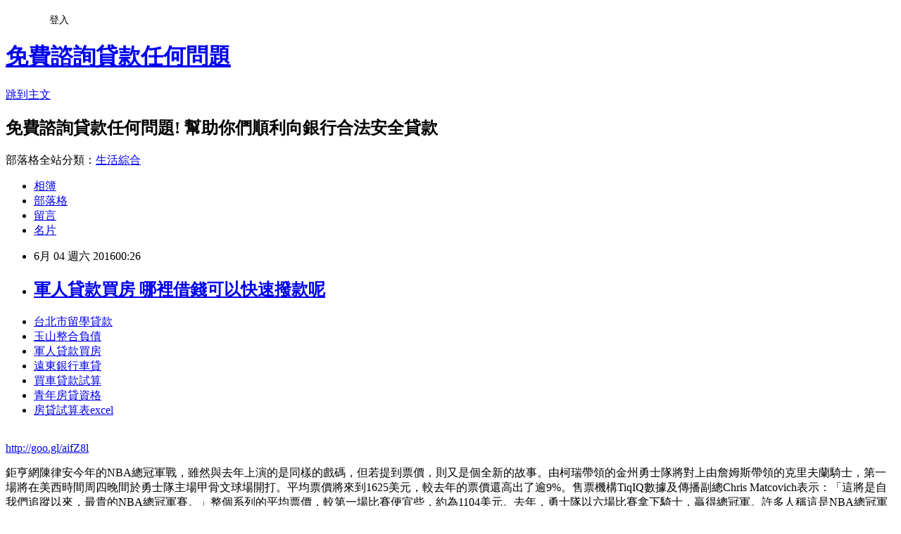

--- FILE ---
content_type: text/html; charset=utf-8
request_url: https://homeorwer.pixnet.net/blog/posts/12203464756
body_size: 26095
content:
<!DOCTYPE html><html lang="zh-TW"><head><meta charSet="utf-8"/><meta name="viewport" content="width=device-width, initial-scale=1"/><link rel="stylesheet" href="https://static.1px.tw/blog-next/_next/static/chunks/b1e52b495cc0137c.css" data-precedence="next"/><link rel="stylesheet" href="/fix.css?v=202601211745" type="text/css" data-precedence="medium"/><link rel="stylesheet" href="https://s3.1px.tw/blog/theme/choc/iframe-popup.css?v=202601211745" type="text/css" data-precedence="medium"/><link rel="stylesheet" href="https://s3.1px.tw/blog/theme/choc/plugins.min.css?v=202601211745" type="text/css" data-precedence="medium"/><link rel="stylesheet" href="https://s3.1px.tw/blog/theme/choc/openid-comment.css?v=202601211745" type="text/css" data-precedence="medium"/><link rel="stylesheet" href="https://s3.1px.tw/blog/theme/choc/style.min.css?v=202601211745" type="text/css" data-precedence="medium"/><link rel="stylesheet" href="https://s3.1px.tw/blog/theme/choc/main.min.css?v=202601211745" type="text/css" data-precedence="medium"/><link rel="stylesheet" href="https://pimg.1px.tw/homeorwer/assets/homeorwer.css?v=202601211745" type="text/css" data-precedence="medium"/><link rel="stylesheet" href="https://s3.1px.tw/blog/theme/choc/author-info.css?v=202601211745" type="text/css" data-precedence="medium"/><link rel="stylesheet" href="https://s3.1px.tw/blog/theme/choc/idlePop.min.css?v=202601211745" type="text/css" data-precedence="medium"/><link rel="preload" as="script" fetchPriority="low" href="https://static.1px.tw/blog-next/_next/static/chunks/94688e2baa9fea03.js"/><script src="https://static.1px.tw/blog-next/_next/static/chunks/41eaa5427c45ebcc.js" async=""></script><script src="https://static.1px.tw/blog-next/_next/static/chunks/e2c6231760bc85bd.js" async=""></script><script src="https://static.1px.tw/blog-next/_next/static/chunks/94bde6376cf279be.js" async=""></script><script src="https://static.1px.tw/blog-next/_next/static/chunks/426b9d9d938a9eb4.js" async=""></script><script src="https://static.1px.tw/blog-next/_next/static/chunks/turbopack-5021d21b4b170dda.js" async=""></script><script src="https://static.1px.tw/blog-next/_next/static/chunks/ff1a16fafef87110.js" async=""></script><script src="https://static.1px.tw/blog-next/_next/static/chunks/e308b2b9ce476a3e.js" async=""></script><script src="https://static.1px.tw/blog-next/_next/static/chunks/2bf79572a40338b7.js" async=""></script><script src="https://static.1px.tw/blog-next/_next/static/chunks/d3c6eed28c1dd8e2.js" async=""></script><script src="https://static.1px.tw/blog-next/_next/static/chunks/d4d39cfc2a072218.js" async=""></script><script src="https://static.1px.tw/blog-next/_next/static/chunks/6a5d72c05b9cd4ba.js" async=""></script><script src="https://static.1px.tw/blog-next/_next/static/chunks/8af6103cf1375f47.js" async=""></script><script src="https://static.1px.tw/blog-next/_next/static/chunks/60d08651d643cedc.js" async=""></script><script src="https://static.1px.tw/blog-next/_next/static/chunks/0ae21416dac1fa83.js" async=""></script><script src="https://static.1px.tw/blog-next/_next/static/chunks/6d1100e43ad18157.js" async=""></script><script src="https://static.1px.tw/blog-next/_next/static/chunks/87eeaf7a3b9005e8.js" async=""></script><script src="https://static.1px.tw/blog-next/_next/static/chunks/ed01c75076819ebd.js" async=""></script><script src="https://static.1px.tw/blog-next/_next/static/chunks/a4df8fc19a9a82e6.js" async=""></script><title>軍人貸款買房 哪裡借錢可以快速撥款呢</title><meta name="description" content="台北市留學貸款 玉山整合負債軍人貸款買房遠東銀行車貸買車貸款試算 青年房貸資格房貸試算表excel"/><meta name="author" content="免費諮詢貸款任何問題"/><meta name="google-adsense-platform-account" content="pub-2647689032095179"/><meta name="fb:app_id" content="101730233200171"/><link rel="canonical" href="https://homeorwer.pixnet.net/blog/posts/12203464756"/><meta property="og:title" content="軍人貸款買房 哪裡借錢可以快速撥款呢"/><meta property="og:description" content="台北市留學貸款 玉山整合負債軍人貸款買房遠東銀行車貸買車貸款試算 青年房貸資格房貸試算表excel"/><meta property="og:url" content="https://homeorwer.pixnet.net/blog/posts/12203464756"/><meta property="og:image" content="https://pimg.1px.tw/po21012/1446829826-3176602304.png"/><meta property="og:type" content="article"/><meta name="twitter:card" content="summary_large_image"/><meta name="twitter:title" content="軍人貸款買房 哪裡借錢可以快速撥款呢"/><meta name="twitter:description" content="台北市留學貸款 玉山整合負債軍人貸款買房遠東銀行車貸買車貸款試算 青年房貸資格房貸試算表excel"/><meta name="twitter:image" content="https://pimg.1px.tw/po21012/1446829826-3176602304.png"/><link rel="icon" href="/favicon.ico?favicon.a62c60e0.ico" sizes="32x32" type="image/x-icon"/><script src="https://static.1px.tw/blog-next/_next/static/chunks/a6dad97d9634a72d.js" noModule=""></script></head><body><!--$--><!--/$--><!--$?--><template id="B:0"></template><!--/$--><script>requestAnimationFrame(function(){$RT=performance.now()});</script><script src="https://static.1px.tw/blog-next/_next/static/chunks/94688e2baa9fea03.js" id="_R_" async=""></script><div hidden id="S:0"><script id="pixnet-vars">
        window.PIXNET = {
          post_id: "12203464756",
          name: "homeorwer",
          user_id: 0,
          blog_id: "5847296",
          display_ads: true,
          ad_options: {"chictrip":false}
        };
      </script><script type="text/javascript" src="https://code.jquery.com/jquery-latest.min.js"></script><script id="json-ld-article-script" type="application/ld+json">{"@context":"https:\u002F\u002Fschema.org","@type":"BlogPosting","isAccessibleForFree":true,"mainEntityOfPage":{"@type":"WebPage","@id":"https:\u002F\u002Fhomeorwer.pixnet.net\u002Fblog\u002Fposts\u002F12203464756"},"headline":"軍人貸款買房 哪裡借錢可以快速撥款呢","description":"\u003Cimg src=\"https:\u002F\u002Fpic.pimg.tw\u002Fpo21012\u002F1446829826-3176602304.png\" alt=\"\" \u002F\u003E\u003Cbr \u002F\u003E\u003Cbr\u003E\u003Ca href=\"http:\u002F\u002Fgoo.gl\u002FaifZ8l\" target=\"_blank\" style=\"text-decoration: none;\"\u003E台北市留學貸款 \u003C\u002Fa\u003E\u003Ca href=\"http:\u002F\u002Fgoo.gl\u002FaifZ8l\" target=\"_blank\" style=\"text-decoration: none;\"\u003E玉山整合負債\u003C\u002Fa\u003E\u003Ca href=\"http:\u002F\u002Fgoo.gl\u002FaifZ8l\" target=\"_blank\" style=\"text-decoration: none;\"\u003E軍人貸款買房\u003C\u002Fa\u003E\u003Ca href=\"http:\u002F\u002Fgoo.gl\u002FaifZ8l\" target=\"_blank\" style=\"text-decoration: none;\"\u003E遠東銀行車貸\u003C\u002Fa\u003E\u003Ca href=\"http:\u002F\u002Fgoo.gl\u002FaifZ8l\" target=\"_blank\" style=\"text-decoration: none;\"\u003E買車貸款試算 \u003C\u002Fa\u003E\u003Ca href=\"http:\u002F\u002Fgoo.gl\u002FaifZ8l\" target=\"_blank\" style=\"text-decoration: none;\"\u003E青年房貸資格\u003C\u002Fa\u003E\u003Ca href=\"http:\u002F\u002Fgoo.gl\u002FaifZ8l\" target=\"_blank\" style=\"text-decoration: none;\"\u003E房貸試算表excel\u003C\u002Fa\u003E\u003Cbr\u003E","articleBody":"\u003Cul\u003E\n\u003Cli\u003E\u003Ca href=\"http:\u002F\u002Fgoo.gl\u002FaifZ8l\" target=\"_blank\" style=\"text-decoration: none;\"\u003E台北市留學貸款 \u003C\u002Fa\u003E\u003C\u002Fli\u003E\u003Cli\u003E\u003Ca href=\"http:\u002F\u002Fgoo.gl\u002FaifZ8l\" target=\"_blank\" style=\"text-decoration: none;\"\u003E玉山整合負債\u003C\u002Fa\u003E\u003C\u002Fli\u003E\u003Cli\u003E\u003Ca href=\"http:\u002F\u002Fgoo.gl\u002FaifZ8l\" target=\"_blank\" style=\"text-decoration: none;\"\u003E軍人貸款買房\u003C\u002Fa\u003E\u003C\u002Fli\u003E\u003Cli\u003E\u003Ca href=\"http:\u002F\u002Fgoo.gl\u002FaifZ8l\" target=\"_blank\" style=\"text-decoration: none;\"\u003E遠東銀行車貸\u003C\u002Fa\u003E\u003C\u002Fli\u003E\u003Cli\u003E\u003Ca href=\"http:\u002F\u002Fgoo.gl\u002FaifZ8l\" target=\"_blank\" style=\"text-decoration: none;\"\u003E買車貸款試算 \u003C\u002Fa\u003E\u003C\u002Fli\u003E\u003Cli\u003E\u003Ca href=\"http:\u002F\u002Fgoo.gl\u002FaifZ8l\" target=\"_blank\" style=\"text-decoration: none;\"\u003E青年房貸資格\u003C\u002Fa\u003E\u003C\u002Fli\u003E\u003Cli\u003E\u003Ca href=\"http:\u002F\u002Fgoo.gl\u002FaifZ8l\" target=\"_blank\" style=\"text-decoration: none;\"\u003E房貸試算表excel\u003C\u002Fa\u003E\u003C\u002Fli\u003E\u003Cbr\u002F\u003E\n\u003C\u002Ful\u003E\n\u003C\u002Ful\u003E\n\u003Cp\u003E\u003Ca href=\"http:\u002F\u002Fgoo.gl\u002FaifZ8l\" target=\"_blank\" style=\"font-size: 24pt;\"\u003E\u003Cspan style=\"color: #ff0000;\"\u003Ehttp:\u002F\u002Fgoo.gl\u002FaifZ8l\u003C\u002Fspan\u003E\u003C\u002Fa\u003E\u003C\u002Fp\u003E\n\u003Cp\u003E\u003Ca href=\"http:\u002F\u002Fgoo.gl\u002FaifZ8l\" target=\"_blank\"\u003E\u003Cimg src=\"https:\u002F\u002Fpimg.1px.tw\u002Fpo21012\u002F1446829826-3176602304.png\" alt=\"\" \u002F\u003E\u003C\u002Fa\u003E\u003Ca href=\"http:\u002F\u002Fgoo.gl\u002FaifZ8l\" target=\"_blank\"\u003E\u003Cinput type=\"button\" value=\"點擊我立即免費諮詢\" onclick=\"window.open(&amp;;)\" style=\"width: 200px; height: 40px; font-size: 20px;\" \u002F\u003E\u003C\u002Fa\u003E\u003C\u002Fp\u003E鉅亨網陳律安今年的NBA總冠軍戰，雖然與去年上演的是同樣的戲碼，但若提到票價，則又是個全新的故事。由柯瑞帶領的金州勇士隊將對上由詹姆斯帶領的克里夫蘭騎士，第一場將在美西時間周四晚間於勇士隊主場甲骨文球場開打。平均票價將來到1625美元，較去年的票價還高出了逾9%。售票機構TiqIQ數據及傳播副總Chris Matcovich表示：「這將是自我們追蹤以來，最貴的NBA總冠軍賽。」整個系列的平均票價，較第一場比賽便宜些，約為1104美元。去年，勇士隊以六場比賽拿下騎士，贏得總冠軍。許多人稱這是NBA總冠軍賽的夢幻組合，因為兩大超級巨星在最大的舞台上再度碰頭。這將是詹姆斯第七度打總冠軍賽，不過他從未替克里夫蘭贏過冠軍。對柯瑞來說，總冠軍賽是要為今年的賽季做一個完美的收尾。畢竟他今年史無前例的成為首為全票通過的MVP，同時也率隊破了95-96球季公牛隊的記錄，創下例行賽73勝9負的史上最佳戰績。想在奧克蘭觀戰的球迷，要比在克里夫蘭觀戰的球迷花費更多錢。勇士對主場的平均票價，來到1754美元，而在克里夫蘭主場則約為1121美元。如果你不介意看台上的位置，在TiqIQ上最便宜的奧克蘭票價也要674美元。但如果是場邊的VIP座位，現在則喊到超過3.6萬美元。\u003Cul\u003E\n\u003Cli\u003E\u003Ca href=\"http:\u002F\u002Fyt1t53j1.pixnet.net\u002Fblog\u002Fpost\u002F106703165\" target=\"_blank\" style=\"text-decoration: none;\"\u003E房屋貸款試算 急用錢如何快速辦理過件撥款呢\u003C\u002Fa\u003E\u003C\u002Fli\u003E\u003Cli\u003E\u003Ca href=\"http:\u002F\u002Fn91nt65.pixnet.net\u002Fblog\u002Fpost\u002F106681031\" target=\"_blank\" style=\"text-decoration: none;\"\u003E郵政壽險保單借款   哪間銀行貸款利率最低馬上過件撥款\u003C\u002Fa\u003E\u003C\u002Fli\u003E\u003Cli\u003E\u003Ca href=\"http:\u002F\u002Fblog.udn.com\u002Fw9c0e1\u002F60014652\" target=\"_blank\" style=\"text-decoration: none;\"\u003E青年創業貸款資格  急用錢如何快速辦理\u003C\u002Fa\u003E\u003C\u002Fli\u003E\u003Cli\u003E\u003Ca href=\"http:\u002F\u002Fblog.udn.com\u002Fp2v3m9\u002F60011228\" target=\"_blank\" style=\"text-decoration: none;\"\u003E車貸利率 最低 哪間銀行貸款最好過件現金立即快速撥款\u003C\u002Fa\u003E\u003C\u002Fli\u003E\u003Cli\u003E\u003Ca href=\"http:\u002F\u002Fgf132e8.pixnet.net\u002Fblog\u002Fpost\u002F106768832\" target=\"_blank\" style=\"text-decoration: none;\"\u003E土地銀行軍人信貸 貸款哪間銀行利率最低過件率100%呢\u003C\u002Fa\u003E\u003C\u002Fli\u003E\u003Cli\u003E\u003Ca href=\"http:\u002F\u002Fblog.udn.com\u002Fx9e7c3\u002F60030318\" target=\"_blank\" style=\"text-decoration: none;\"\u003E台中證件借錢  信用不好怎麼安全借錢\u003C\u002Fa\u003E\u003C\u002Fli\u003E\u003Cli\u003E\u003Ca href=\"http:\u002F\u002Fblog.udn.com\u002Fe9y0g1\u002F60007772\" target=\"_blank\" style=\"text-decoration: none;\"\u003E房屋抵押貸款利率  哪間銀行貸款利率最低馬上過件撥款\u003C\u002Fa\u003E\u003C\u002Fli\u003E\n\u003C\u002Ful\u003E\n\u003Cul\u003E\n\u003Cli\u003E\u003Ca href=\"http:\u002F\u002Fgoo.gl\u002FaifZ8l\" target=\"_blank\" style=\"text-decoration: none;\"\u003E台北市留學貸款 \u003C\u002Fa\u003E\u003C\u002Fli\u003E\u003Cli\u003E\u003Ca href=\"http:\u002F\u002Fgoo.gl\u002FaifZ8l\" target=\"_blank\" style=\"text-decoration: none;\"\u003E玉山整合負債\u003C\u002Fa\u003E\u003C\u002Fli\u003E\u003Cli\u003E\u003Ca href=\"http:\u002F\u002Fgoo.gl\u002FaifZ8l\" target=\"_blank\" style=\"text-decoration: none;\"\u003E軍人貸款買房\u003C\u002Fa\u003E\u003C\u002Fli\u003E\u003Cli\u003E\u003Ca href=\"http:\u002F\u002Fgoo.gl\u002FaifZ8l\" target=\"_blank\" style=\"text-decoration: none;\"\u003E遠東銀行車貸\u003C\u002Fa\u003E\u003C\u002Fli\u003E\u003Cli\u003E\u003Ca href=\"http:\u002F\u002Fgoo.gl\u002FaifZ8l\" target=\"_blank\" style=\"text-decoration: none;\"\u003E買車貸款試算 \u003C\u002Fa\u003E\u003C\u002Fli\u003E\u003Cli\u003E\u003Ca href=\"http:\u002F\u002Fgoo.gl\u002FaifZ8l\" target=\"_blank\" style=\"text-decoration: none;\"\u003E青年房貸資格\u003C\u002Fa\u003E\u003C\u002Fli\u003E\u003Cli\u003E\u003Ca href=\"http:\u002F\u002Fgoo.gl\u002FaifZ8l\" target=\"_blank\" style=\"text-decoration: none;\"\u003E房貸試算表excel\u003C\u002Fa\u003E\u003C\u002Fli\u003E\u003Cli\u003E\u003Ca href=\"http:\u002F\u002Fgoo.gl\u002FaifZ8l\" target=\"_blank\" style=\"text-decoration: none;\"\u003E小額貸款推薦\u003C\u002Fa\u003E\u003C\u002Fli\u003E\u003Cbr\u002F\u003E\n\u003C\u002Ful\u003E\n\u003Cul\u003E\n\u003Cli\u003E\u003Ca href=\"http:\u002F\u002Fyt1t53j1.pixnet.net\u002Fblog\u002Fpost\u002F106703165\" target=\"_blank\" style=\"text-decoration: none;\"\u003E房屋貸款試算 急用錢如何快速辦理過件撥款呢\u003C\u002Fa\u003E\u003C\u002Fli\u003E\u003Cli\u003E\u003Ca href=\"http:\u002F\u002Fn91nt65.pixnet.net\u002Fblog\u002Fpost\u002F106681031\" target=\"_blank\" style=\"text-decoration: none;\"\u003E郵政壽險保單借款   哪間銀行貸款利率最低馬上過件撥款\u003C\u002Fa\u003E\u003C\u002Fli\u003E\u003Cli\u003E\u003Ca href=\"http:\u002F\u002Fblog.udn.com\u002Fw9c0e1\u002F60014652\" target=\"_blank\" style=\"text-decoration: none;\"\u003E青年創業貸款資格  急用錢如何快速辦理\u003C\u002Fa\u003E\u003C\u002Fli\u003E\u003Cli\u003E\u003Ca href=\"http:\u002F\u002Fblog.udn.com\u002Fp2v3m9\u002F60011228\" target=\"_blank\" style=\"text-decoration: none;\"\u003E車貸利率 最低 哪間銀行貸款最好過件現金立即快速撥款\u003C\u002Fa\u003E\u003C\u002Fli\u003E\u003Cli\u003E\u003Ca href=\"http:\u002F\u002Fgf132e8.pixnet.net\u002Fblog\u002Fpost\u002F106768832\" target=\"_blank\" style=\"text-decoration: none;\"\u003E土地銀行軍人信貸 貸款哪間銀行利率最低過件率100%呢\u003C\u002Fa\u003E\u003C\u002Fli\u003E\u003Cli\u003E\u003Ca href=\"http:\u002F\u002Fblog.udn.com\u002Fx9e7c3\u002F60030318\" target=\"_blank\" style=\"text-decoration: none;\"\u003E台中證件借錢  信用不好怎麼安全借錢\u003C\u002Fa\u003E\u003C\u002Fli\u003E\u003Cli\u003E\u003Ca href=\"http:\u002F\u002Fblog.udn.com\u002Fe9y0g1\u002F60007772\" target=\"_blank\" style=\"text-decoration: none;\"\u003E房屋抵押貸款利率  哪間銀行貸款利率最低馬上過件撥款\u003C\u002Fa\u003E\u003C\u002Fli\u003E\n\u003C\u002Ful\u003E\u003Cbr\u002F\u003EF7BD0D5F225F2A9D","image":["https:\u002F\u002Fpimg.1px.tw\u002Fpo21012\u002F1446829826-3176602304.png"],"author":{"@type":"Person","name":"免費諮詢貸款任何問題","url":"https:\u002F\u002Fwww.pixnet.net\u002Fpcard\u002Fhomeorwer"},"publisher":{"@type":"Organization","name":"免費諮詢貸款任何問題","logo":{"@type":"ImageObject","url":"https:\u002F\u002Fs3.1px.tw\u002Fblog\u002Fcommon\u002Favatar\u002Fblog_cover_light.jpg"}},"datePublished":"2016-06-03T16:26:12.000Z","dateModified":"","keywords":[],"articleSection":"活動紀錄"}</script><template id="P:1"></template><template id="P:2"></template><template id="P:3"></template><section aria-label="Notifications alt+T" tabindex="-1" aria-live="polite" aria-relevant="additions text" aria-atomic="false"></section></div><script>(self.__next_f=self.__next_f||[]).push([0])</script><script>self.__next_f.push([1,"1:\"$Sreact.fragment\"\n3:I[39756,[\"https://static.1px.tw/blog-next/_next/static/chunks/ff1a16fafef87110.js\",\"https://static.1px.tw/blog-next/_next/static/chunks/e308b2b9ce476a3e.js\"],\"default\"]\n4:I[53536,[\"https://static.1px.tw/blog-next/_next/static/chunks/ff1a16fafef87110.js\",\"https://static.1px.tw/blog-next/_next/static/chunks/e308b2b9ce476a3e.js\"],\"default\"]\n6:I[97367,[\"https://static.1px.tw/blog-next/_next/static/chunks/ff1a16fafef87110.js\",\"https://static.1px.tw/blog-next/_next/static/chunks/e308b2b9ce476a3e.js\"],\"OutletBoundary\"]\n8:I[97367,[\"https://static.1px.tw/blog-next/_next/static/chunks/ff1a16fafef87110.js\",\"https://static.1px.tw/blog-next/_next/static/chunks/e308b2b9ce476a3e.js\"],\"ViewportBoundary\"]\na:I[97367,[\"https://static.1px.tw/blog-next/_next/static/chunks/ff1a16fafef87110.js\",\"https://static.1px.tw/blog-next/_next/static/chunks/e308b2b9ce476a3e.js\"],\"MetadataBoundary\"]\nc:I[63491,[\"https://static.1px.tw/blog-next/_next/static/chunks/2bf79572a40338b7.js\",\"https://static.1px.tw/blog-next/_next/static/chunks/d3c6eed28c1dd8e2.js\"],\"default\"]\n:HL[\"https://static.1px.tw/blog-next/_next/static/chunks/b1e52b495cc0137c.css\",\"style\"]\n"])</script><script>self.__next_f.push([1,"0:{\"P\":null,\"b\":\"Fh5CEL29DpBu-3dUnujtG\",\"c\":[\"\",\"blog\",\"posts\",\"12203464756\"],\"q\":\"\",\"i\":false,\"f\":[[[\"\",{\"children\":[\"blog\",{\"children\":[\"posts\",{\"children\":[[\"id\",\"12203464756\",\"d\"],{\"children\":[\"__PAGE__\",{}]}]}]}]},\"$undefined\",\"$undefined\",true],[[\"$\",\"$1\",\"c\",{\"children\":[[[\"$\",\"script\",\"script-0\",{\"src\":\"https://static.1px.tw/blog-next/_next/static/chunks/d4d39cfc2a072218.js\",\"async\":true,\"nonce\":\"$undefined\"}],[\"$\",\"script\",\"script-1\",{\"src\":\"https://static.1px.tw/blog-next/_next/static/chunks/6a5d72c05b9cd4ba.js\",\"async\":true,\"nonce\":\"$undefined\"}],[\"$\",\"script\",\"script-2\",{\"src\":\"https://static.1px.tw/blog-next/_next/static/chunks/8af6103cf1375f47.js\",\"async\":true,\"nonce\":\"$undefined\"}]],\"$L2\"]}],{\"children\":[[\"$\",\"$1\",\"c\",{\"children\":[null,[\"$\",\"$L3\",null,{\"parallelRouterKey\":\"children\",\"error\":\"$undefined\",\"errorStyles\":\"$undefined\",\"errorScripts\":\"$undefined\",\"template\":[\"$\",\"$L4\",null,{}],\"templateStyles\":\"$undefined\",\"templateScripts\":\"$undefined\",\"notFound\":\"$undefined\",\"forbidden\":\"$undefined\",\"unauthorized\":\"$undefined\"}]]}],{\"children\":[[\"$\",\"$1\",\"c\",{\"children\":[null,[\"$\",\"$L3\",null,{\"parallelRouterKey\":\"children\",\"error\":\"$undefined\",\"errorStyles\":\"$undefined\",\"errorScripts\":\"$undefined\",\"template\":[\"$\",\"$L4\",null,{}],\"templateStyles\":\"$undefined\",\"templateScripts\":\"$undefined\",\"notFound\":\"$undefined\",\"forbidden\":\"$undefined\",\"unauthorized\":\"$undefined\"}]]}],{\"children\":[[\"$\",\"$1\",\"c\",{\"children\":[null,[\"$\",\"$L3\",null,{\"parallelRouterKey\":\"children\",\"error\":\"$undefined\",\"errorStyles\":\"$undefined\",\"errorScripts\":\"$undefined\",\"template\":[\"$\",\"$L4\",null,{}],\"templateStyles\":\"$undefined\",\"templateScripts\":\"$undefined\",\"notFound\":\"$undefined\",\"forbidden\":\"$undefined\",\"unauthorized\":\"$undefined\"}]]}],{\"children\":[[\"$\",\"$1\",\"c\",{\"children\":[\"$L5\",[[\"$\",\"link\",\"0\",{\"rel\":\"stylesheet\",\"href\":\"https://static.1px.tw/blog-next/_next/static/chunks/b1e52b495cc0137c.css\",\"precedence\":\"next\",\"crossOrigin\":\"$undefined\",\"nonce\":\"$undefined\"}],[\"$\",\"script\",\"script-0\",{\"src\":\"https://static.1px.tw/blog-next/_next/static/chunks/0ae21416dac1fa83.js\",\"async\":true,\"nonce\":\"$undefined\"}],[\"$\",\"script\",\"script-1\",{\"src\":\"https://static.1px.tw/blog-next/_next/static/chunks/6d1100e43ad18157.js\",\"async\":true,\"nonce\":\"$undefined\"}],[\"$\",\"script\",\"script-2\",{\"src\":\"https://static.1px.tw/blog-next/_next/static/chunks/87eeaf7a3b9005e8.js\",\"async\":true,\"nonce\":\"$undefined\"}],[\"$\",\"script\",\"script-3\",{\"src\":\"https://static.1px.tw/blog-next/_next/static/chunks/ed01c75076819ebd.js\",\"async\":true,\"nonce\":\"$undefined\"}],[\"$\",\"script\",\"script-4\",{\"src\":\"https://static.1px.tw/blog-next/_next/static/chunks/a4df8fc19a9a82e6.js\",\"async\":true,\"nonce\":\"$undefined\"}]],[\"$\",\"$L6\",null,{\"children\":\"$@7\"}]]}],{},null,false,false]},null,false,false]},null,false,false]},null,false,false]},null,false,false],[\"$\",\"$1\",\"h\",{\"children\":[null,[\"$\",\"$L8\",null,{\"children\":\"$@9\"}],[\"$\",\"$La\",null,{\"children\":\"$@b\"}],null]}],false]],\"m\":\"$undefined\",\"G\":[\"$c\",[]],\"S\":false}\n"])</script><script>self.__next_f.push([1,"9:[[\"$\",\"meta\",\"0\",{\"charSet\":\"utf-8\"}],[\"$\",\"meta\",\"1\",{\"name\":\"viewport\",\"content\":\"width=device-width, initial-scale=1\"}]]\n"])</script><script>self.__next_f.push([1,"d:I[79520,[\"https://static.1px.tw/blog-next/_next/static/chunks/d4d39cfc2a072218.js\",\"https://static.1px.tw/blog-next/_next/static/chunks/6a5d72c05b9cd4ba.js\",\"https://static.1px.tw/blog-next/_next/static/chunks/8af6103cf1375f47.js\"],\"\"]\n10:I[2352,[\"https://static.1px.tw/blog-next/_next/static/chunks/d4d39cfc2a072218.js\",\"https://static.1px.tw/blog-next/_next/static/chunks/6a5d72c05b9cd4ba.js\",\"https://static.1px.tw/blog-next/_next/static/chunks/8af6103cf1375f47.js\"],\"AdultWarningModal\"]\n11:I[69182,[\"https://static.1px.tw/blog-next/_next/static/chunks/d4d39cfc2a072218.js\",\"https://static.1px.tw/blog-next/_next/static/chunks/6a5d72c05b9cd4ba.js\",\"https://static.1px.tw/blog-next/_next/static/chunks/8af6103cf1375f47.js\"],\"HydrationComplete\"]\n12:I[12985,[\"https://static.1px.tw/blog-next/_next/static/chunks/d4d39cfc2a072218.js\",\"https://static.1px.tw/blog-next/_next/static/chunks/6a5d72c05b9cd4ba.js\",\"https://static.1px.tw/blog-next/_next/static/chunks/8af6103cf1375f47.js\"],\"NuqsAdapter\"]\n13:I[82782,[\"https://static.1px.tw/blog-next/_next/static/chunks/d4d39cfc2a072218.js\",\"https://static.1px.tw/blog-next/_next/static/chunks/6a5d72c05b9cd4ba.js\",\"https://static.1px.tw/blog-next/_next/static/chunks/8af6103cf1375f47.js\"],\"RefineContext\"]\n14:I[29306,[\"https://static.1px.tw/blog-next/_next/static/chunks/d4d39cfc2a072218.js\",\"https://static.1px.tw/blog-next/_next/static/chunks/6a5d72c05b9cd4ba.js\",\"https://static.1px.tw/blog-next/_next/static/chunks/8af6103cf1375f47.js\",\"https://static.1px.tw/blog-next/_next/static/chunks/60d08651d643cedc.js\",\"https://static.1px.tw/blog-next/_next/static/chunks/d3c6eed28c1dd8e2.js\"],\"default\"]\n2:[\"$\",\"html\",null,{\"lang\":\"zh-TW\",\"children\":[[\"$\",\"$Ld\",null,{\"id\":\"google-tag-manager\",\"strategy\":\"afterInteractive\",\"children\":\"\\n(function(w,d,s,l,i){w[l]=w[l]||[];w[l].push({'gtm.start':\\nnew Date().getTime(),event:'gtm.js'});var f=d.getElementsByTagName(s)[0],\\nj=d.createElement(s),dl=l!='dataLayer'?'\u0026l='+l:'';j.async=true;j.src=\\n'https://www.googletagmanager.com/gtm.js?id='+i+dl;f.parentNode.insertBefore(j,f);\\n})(window,document,'script','dataLayer','GTM-TRLQMPKX');\\n  \"}],\"$Le\",\"$Lf\",[\"$\",\"body\",null,{\"children\":[[\"$\",\"$L10\",null,{\"display\":false}],[\"$\",\"$L11\",null,{}],[\"$\",\"$L12\",null,{\"children\":[\"$\",\"$L13\",null,{\"children\":[\"$\",\"$L3\",null,{\"parallelRouterKey\":\"children\",\"error\":\"$undefined\",\"errorStyles\":\"$undefined\",\"errorScripts\":\"$undefined\",\"template\":[\"$\",\"$L4\",null,{}],\"templateStyles\":\"$undefined\",\"templateScripts\":\"$undefined\",\"notFound\":[[\"$\",\"$L14\",null,{}],[]],\"forbidden\":\"$undefined\",\"unauthorized\":\"$undefined\"}]}]}]]}]]}]\n"])</script><script>self.__next_f.push([1,"e:null\nf:null\n"])</script><script>self.__next_f.push([1,"16:I[27201,[\"https://static.1px.tw/blog-next/_next/static/chunks/ff1a16fafef87110.js\",\"https://static.1px.tw/blog-next/_next/static/chunks/e308b2b9ce476a3e.js\"],\"IconMark\"]\n5:[[\"$\",\"script\",null,{\"id\":\"pixnet-vars\",\"children\":\"\\n        window.PIXNET = {\\n          post_id: \\\"12203464756\\\",\\n          name: \\\"homeorwer\\\",\\n          user_id: 0,\\n          blog_id: \\\"5847296\\\",\\n          display_ads: true,\\n          ad_options: {\\\"chictrip\\\":false}\\n        };\\n      \"}],\"$L15\"]\n"])</script><script>self.__next_f.push([1,"b:[[\"$\",\"title\",\"0\",{\"children\":\"軍人貸款買房 哪裡借錢可以快速撥款呢\"}],[\"$\",\"meta\",\"1\",{\"name\":\"description\",\"content\":\"台北市留學貸款 玉山整合負債軍人貸款買房遠東銀行車貸買車貸款試算 青年房貸資格房貸試算表excel\"}],[\"$\",\"meta\",\"2\",{\"name\":\"author\",\"content\":\"免費諮詢貸款任何問題\"}],[\"$\",\"meta\",\"3\",{\"name\":\"google-adsense-platform-account\",\"content\":\"pub-2647689032095179\"}],[\"$\",\"meta\",\"4\",{\"name\":\"fb:app_id\",\"content\":\"101730233200171\"}],[\"$\",\"link\",\"5\",{\"rel\":\"canonical\",\"href\":\"https://homeorwer.pixnet.net/blog/posts/12203464756\"}],[\"$\",\"meta\",\"6\",{\"property\":\"og:title\",\"content\":\"軍人貸款買房 哪裡借錢可以快速撥款呢\"}],[\"$\",\"meta\",\"7\",{\"property\":\"og:description\",\"content\":\"台北市留學貸款 玉山整合負債軍人貸款買房遠東銀行車貸買車貸款試算 青年房貸資格房貸試算表excel\"}],[\"$\",\"meta\",\"8\",{\"property\":\"og:url\",\"content\":\"https://homeorwer.pixnet.net/blog/posts/12203464756\"}],[\"$\",\"meta\",\"9\",{\"property\":\"og:image\",\"content\":\"https://pimg.1px.tw/po21012/1446829826-3176602304.png\"}],[\"$\",\"meta\",\"10\",{\"property\":\"og:type\",\"content\":\"article\"}],[\"$\",\"meta\",\"11\",{\"name\":\"twitter:card\",\"content\":\"summary_large_image\"}],[\"$\",\"meta\",\"12\",{\"name\":\"twitter:title\",\"content\":\"軍人貸款買房 哪裡借錢可以快速撥款呢\"}],[\"$\",\"meta\",\"13\",{\"name\":\"twitter:description\",\"content\":\"台北市留學貸款 玉山整合負債軍人貸款買房遠東銀行車貸買車貸款試算 青年房貸資格房貸試算表excel\"}],[\"$\",\"meta\",\"14\",{\"name\":\"twitter:image\",\"content\":\"https://pimg.1px.tw/po21012/1446829826-3176602304.png\"}],[\"$\",\"link\",\"15\",{\"rel\":\"icon\",\"href\":\"/favicon.ico?favicon.a62c60e0.ico\",\"sizes\":\"32x32\",\"type\":\"image/x-icon\"}],[\"$\",\"$L16\",\"16\",{}]]\n"])</script><script>self.__next_f.push([1,"7:null\n"])</script><script>self.__next_f.push([1,":HL[\"/fix.css?v=202601211745\",\"style\",{\"type\":\"text/css\"}]\n:HL[\"https://s3.1px.tw/blog/theme/choc/iframe-popup.css?v=202601211745\",\"style\",{\"type\":\"text/css\"}]\n:HL[\"https://s3.1px.tw/blog/theme/choc/plugins.min.css?v=202601211745\",\"style\",{\"type\":\"text/css\"}]\n:HL[\"https://s3.1px.tw/blog/theme/choc/openid-comment.css?v=202601211745\",\"style\",{\"type\":\"text/css\"}]\n:HL[\"https://s3.1px.tw/blog/theme/choc/style.min.css?v=202601211745\",\"style\",{\"type\":\"text/css\"}]\n:HL[\"https://s3.1px.tw/blog/theme/choc/main.min.css?v=202601211745\",\"style\",{\"type\":\"text/css\"}]\n:HL[\"https://pimg.1px.tw/homeorwer/assets/homeorwer.css?v=202601211745\",\"style\",{\"type\":\"text/css\"}]\n:HL[\"https://s3.1px.tw/blog/theme/choc/author-info.css?v=202601211745\",\"style\",{\"type\":\"text/css\"}]\n:HL[\"https://s3.1px.tw/blog/theme/choc/idlePop.min.css?v=202601211745\",\"style\",{\"type\":\"text/css\"}]\n17:T2a0e,"])</script><script>self.__next_f.push([1,"{\"@context\":\"https:\\u002F\\u002Fschema.org\",\"@type\":\"BlogPosting\",\"isAccessibleForFree\":true,\"mainEntityOfPage\":{\"@type\":\"WebPage\",\"@id\":\"https:\\u002F\\u002Fhomeorwer.pixnet.net\\u002Fblog\\u002Fposts\\u002F12203464756\"},\"headline\":\"軍人貸款買房 哪裡借錢可以快速撥款呢\",\"description\":\"\\u003Cimg src=\\\"https:\\u002F\\u002Fpic.pimg.tw\\u002Fpo21012\\u002F1446829826-3176602304.png\\\" alt=\\\"\\\" \\u002F\\u003E\\u003Cbr \\u002F\\u003E\\u003Cbr\\u003E\\u003Ca href=\\\"http:\\u002F\\u002Fgoo.gl\\u002FaifZ8l\\\" target=\\\"_blank\\\" style=\\\"text-decoration: none;\\\"\\u003E台北市留學貸款 \\u003C\\u002Fa\\u003E\\u003Ca href=\\\"http:\\u002F\\u002Fgoo.gl\\u002FaifZ8l\\\" target=\\\"_blank\\\" style=\\\"text-decoration: none;\\\"\\u003E玉山整合負債\\u003C\\u002Fa\\u003E\\u003Ca href=\\\"http:\\u002F\\u002Fgoo.gl\\u002FaifZ8l\\\" target=\\\"_blank\\\" style=\\\"text-decoration: none;\\\"\\u003E軍人貸款買房\\u003C\\u002Fa\\u003E\\u003Ca href=\\\"http:\\u002F\\u002Fgoo.gl\\u002FaifZ8l\\\" target=\\\"_blank\\\" style=\\\"text-decoration: none;\\\"\\u003E遠東銀行車貸\\u003C\\u002Fa\\u003E\\u003Ca href=\\\"http:\\u002F\\u002Fgoo.gl\\u002FaifZ8l\\\" target=\\\"_blank\\\" style=\\\"text-decoration: none;\\\"\\u003E買車貸款試算 \\u003C\\u002Fa\\u003E\\u003Ca href=\\\"http:\\u002F\\u002Fgoo.gl\\u002FaifZ8l\\\" target=\\\"_blank\\\" style=\\\"text-decoration: none;\\\"\\u003E青年房貸資格\\u003C\\u002Fa\\u003E\\u003Ca href=\\\"http:\\u002F\\u002Fgoo.gl\\u002FaifZ8l\\\" target=\\\"_blank\\\" style=\\\"text-decoration: none;\\\"\\u003E房貸試算表excel\\u003C\\u002Fa\\u003E\\u003Cbr\\u003E\",\"articleBody\":\"\\u003Cul\\u003E\\n\\u003Cli\\u003E\\u003Ca href=\\\"http:\\u002F\\u002Fgoo.gl\\u002FaifZ8l\\\" target=\\\"_blank\\\" style=\\\"text-decoration: none;\\\"\\u003E台北市留學貸款 \\u003C\\u002Fa\\u003E\\u003C\\u002Fli\\u003E\\u003Cli\\u003E\\u003Ca href=\\\"http:\\u002F\\u002Fgoo.gl\\u002FaifZ8l\\\" target=\\\"_blank\\\" style=\\\"text-decoration: none;\\\"\\u003E玉山整合負債\\u003C\\u002Fa\\u003E\\u003C\\u002Fli\\u003E\\u003Cli\\u003E\\u003Ca href=\\\"http:\\u002F\\u002Fgoo.gl\\u002FaifZ8l\\\" target=\\\"_blank\\\" style=\\\"text-decoration: none;\\\"\\u003E軍人貸款買房\\u003C\\u002Fa\\u003E\\u003C\\u002Fli\\u003E\\u003Cli\\u003E\\u003Ca href=\\\"http:\\u002F\\u002Fgoo.gl\\u002FaifZ8l\\\" target=\\\"_blank\\\" style=\\\"text-decoration: none;\\\"\\u003E遠東銀行車貸\\u003C\\u002Fa\\u003E\\u003C\\u002Fli\\u003E\\u003Cli\\u003E\\u003Ca href=\\\"http:\\u002F\\u002Fgoo.gl\\u002FaifZ8l\\\" target=\\\"_blank\\\" style=\\\"text-decoration: none;\\\"\\u003E買車貸款試算 \\u003C\\u002Fa\\u003E\\u003C\\u002Fli\\u003E\\u003Cli\\u003E\\u003Ca href=\\\"http:\\u002F\\u002Fgoo.gl\\u002FaifZ8l\\\" target=\\\"_blank\\\" style=\\\"text-decoration: none;\\\"\\u003E青年房貸資格\\u003C\\u002Fa\\u003E\\u003C\\u002Fli\\u003E\\u003Cli\\u003E\\u003Ca href=\\\"http:\\u002F\\u002Fgoo.gl\\u002FaifZ8l\\\" target=\\\"_blank\\\" style=\\\"text-decoration: none;\\\"\\u003E房貸試算表excel\\u003C\\u002Fa\\u003E\\u003C\\u002Fli\\u003E\\u003Cbr\\u002F\\u003E\\n\\u003C\\u002Ful\\u003E\\n\\u003C\\u002Ful\\u003E\\n\\u003Cp\\u003E\\u003Ca href=\\\"http:\\u002F\\u002Fgoo.gl\\u002FaifZ8l\\\" target=\\\"_blank\\\" style=\\\"font-size: 24pt;\\\"\\u003E\\u003Cspan style=\\\"color: #ff0000;\\\"\\u003Ehttp:\\u002F\\u002Fgoo.gl\\u002FaifZ8l\\u003C\\u002Fspan\\u003E\\u003C\\u002Fa\\u003E\\u003C\\u002Fp\\u003E\\n\\u003Cp\\u003E\\u003Ca href=\\\"http:\\u002F\\u002Fgoo.gl\\u002FaifZ8l\\\" target=\\\"_blank\\\"\\u003E\\u003Cimg src=\\\"https:\\u002F\\u002Fpimg.1px.tw\\u002Fpo21012\\u002F1446829826-3176602304.png\\\" alt=\\\"\\\" \\u002F\\u003E\\u003C\\u002Fa\\u003E\\u003Ca href=\\\"http:\\u002F\\u002Fgoo.gl\\u002FaifZ8l\\\" target=\\\"_blank\\\"\\u003E\\u003Cinput type=\\\"button\\\" value=\\\"點擊我立即免費諮詢\\\" onclick=\\\"window.open(\u0026amp;;)\\\" style=\\\"width: 200px; height: 40px; font-size: 20px;\\\" \\u002F\\u003E\\u003C\\u002Fa\\u003E\\u003C\\u002Fp\\u003E鉅亨網陳律安今年的NBA總冠軍戰，雖然與去年上演的是同樣的戲碼，但若提到票價，則又是個全新的故事。由柯瑞帶領的金州勇士隊將對上由詹姆斯帶領的克里夫蘭騎士，第一場將在美西時間周四晚間於勇士隊主場甲骨文球場開打。平均票價將來到1625美元，較去年的票價還高出了逾9%。售票機構TiqIQ數據及傳播副總Chris Matcovich表示：「這將是自我們追蹤以來，最貴的NBA總冠軍賽。」整個系列的平均票價，較第一場比賽便宜些，約為1104美元。去年，勇士隊以六場比賽拿下騎士，贏得總冠軍。許多人稱這是NBA總冠軍賽的夢幻組合，因為兩大超級巨星在最大的舞台上再度碰頭。這將是詹姆斯第七度打總冠軍賽，不過他從未替克里夫蘭贏過冠軍。對柯瑞來說，總冠軍賽是要為今年的賽季做一個完美的收尾。畢竟他今年史無前例的成為首為全票通過的MVP，同時也率隊破了95-96球季公牛隊的記錄，創下例行賽73勝9負的史上最佳戰績。想在奧克蘭觀戰的球迷，要比在克里夫蘭觀戰的球迷花費更多錢。勇士對主場的平均票價，來到1754美元，而在克里夫蘭主場則約為1121美元。如果你不介意看台上的位置，在TiqIQ上最便宜的奧克蘭票價也要674美元。但如果是場邊的VIP座位，現在則喊到超過3.6萬美元。\\u003Cul\\u003E\\n\\u003Cli\\u003E\\u003Ca href=\\\"http:\\u002F\\u002Fyt1t53j1.pixnet.net\\u002Fblog\\u002Fpost\\u002F106703165\\\" target=\\\"_blank\\\" style=\\\"text-decoration: none;\\\"\\u003E房屋貸款試算 急用錢如何快速辦理過件撥款呢\\u003C\\u002Fa\\u003E\\u003C\\u002Fli\\u003E\\u003Cli\\u003E\\u003Ca href=\\\"http:\\u002F\\u002Fn91nt65.pixnet.net\\u002Fblog\\u002Fpost\\u002F106681031\\\" target=\\\"_blank\\\" style=\\\"text-decoration: none;\\\"\\u003E郵政壽險保單借款   哪間銀行貸款利率最低馬上過件撥款\\u003C\\u002Fa\\u003E\\u003C\\u002Fli\\u003E\\u003Cli\\u003E\\u003Ca href=\\\"http:\\u002F\\u002Fblog.udn.com\\u002Fw9c0e1\\u002F60014652\\\" target=\\\"_blank\\\" style=\\\"text-decoration: none;\\\"\\u003E青年創業貸款資格  急用錢如何快速辦理\\u003C\\u002Fa\\u003E\\u003C\\u002Fli\\u003E\\u003Cli\\u003E\\u003Ca href=\\\"http:\\u002F\\u002Fblog.udn.com\\u002Fp2v3m9\\u002F60011228\\\" target=\\\"_blank\\\" style=\\\"text-decoration: none;\\\"\\u003E車貸利率 最低 哪間銀行貸款最好過件現金立即快速撥款\\u003C\\u002Fa\\u003E\\u003C\\u002Fli\\u003E\\u003Cli\\u003E\\u003Ca href=\\\"http:\\u002F\\u002Fgf132e8.pixnet.net\\u002Fblog\\u002Fpost\\u002F106768832\\\" target=\\\"_blank\\\" style=\\\"text-decoration: none;\\\"\\u003E土地銀行軍人信貸 貸款哪間銀行利率最低過件率100%呢\\u003C\\u002Fa\\u003E\\u003C\\u002Fli\\u003E\\u003Cli\\u003E\\u003Ca href=\\\"http:\\u002F\\u002Fblog.udn.com\\u002Fx9e7c3\\u002F60030318\\\" target=\\\"_blank\\\" style=\\\"text-decoration: none;\\\"\\u003E台中證件借錢  信用不好怎麼安全借錢\\u003C\\u002Fa\\u003E\\u003C\\u002Fli\\u003E\\u003Cli\\u003E\\u003Ca href=\\\"http:\\u002F\\u002Fblog.udn.com\\u002Fe9y0g1\\u002F60007772\\\" target=\\\"_blank\\\" style=\\\"text-decoration: none;\\\"\\u003E房屋抵押貸款利率  哪間銀行貸款利率最低馬上過件撥款\\u003C\\u002Fa\\u003E\\u003C\\u002Fli\\u003E\\n\\u003C\\u002Ful\\u003E\\n\\u003Cul\\u003E\\n\\u003Cli\\u003E\\u003Ca href=\\\"http:\\u002F\\u002Fgoo.gl\\u002FaifZ8l\\\" target=\\\"_blank\\\" style=\\\"text-decoration: none;\\\"\\u003E台北市留學貸款 \\u003C\\u002Fa\\u003E\\u003C\\u002Fli\\u003E\\u003Cli\\u003E\\u003Ca href=\\\"http:\\u002F\\u002Fgoo.gl\\u002FaifZ8l\\\" target=\\\"_blank\\\" style=\\\"text-decoration: none;\\\"\\u003E玉山整合負債\\u003C\\u002Fa\\u003E\\u003C\\u002Fli\\u003E\\u003Cli\\u003E\\u003Ca href=\\\"http:\\u002F\\u002Fgoo.gl\\u002FaifZ8l\\\" target=\\\"_blank\\\" style=\\\"text-decoration: none;\\\"\\u003E軍人貸款買房\\u003C\\u002Fa\\u003E\\u003C\\u002Fli\\u003E\\u003Cli\\u003E\\u003Ca href=\\\"http:\\u002F\\u002Fgoo.gl\\u002FaifZ8l\\\" target=\\\"_blank\\\" style=\\\"text-decoration: none;\\\"\\u003E遠東銀行車貸\\u003C\\u002Fa\\u003E\\u003C\\u002Fli\\u003E\\u003Cli\\u003E\\u003Ca href=\\\"http:\\u002F\\u002Fgoo.gl\\u002FaifZ8l\\\" target=\\\"_blank\\\" style=\\\"text-decoration: none;\\\"\\u003E買車貸款試算 \\u003C\\u002Fa\\u003E\\u003C\\u002Fli\\u003E\\u003Cli\\u003E\\u003Ca href=\\\"http:\\u002F\\u002Fgoo.gl\\u002FaifZ8l\\\" target=\\\"_blank\\\" style=\\\"text-decoration: none;\\\"\\u003E青年房貸資格\\u003C\\u002Fa\\u003E\\u003C\\u002Fli\\u003E\\u003Cli\\u003E\\u003Ca href=\\\"http:\\u002F\\u002Fgoo.gl\\u002FaifZ8l\\\" target=\\\"_blank\\\" style=\\\"text-decoration: none;\\\"\\u003E房貸試算表excel\\u003C\\u002Fa\\u003E\\u003C\\u002Fli\\u003E\\u003Cli\\u003E\\u003Ca href=\\\"http:\\u002F\\u002Fgoo.gl\\u002FaifZ8l\\\" target=\\\"_blank\\\" style=\\\"text-decoration: none;\\\"\\u003E小額貸款推薦\\u003C\\u002Fa\\u003E\\u003C\\u002Fli\\u003E\\u003Cbr\\u002F\\u003E\\n\\u003C\\u002Ful\\u003E\\n\\u003Cul\\u003E\\n\\u003Cli\\u003E\\u003Ca href=\\\"http:\\u002F\\u002Fyt1t53j1.pixnet.net\\u002Fblog\\u002Fpost\\u002F106703165\\\" target=\\\"_blank\\\" style=\\\"text-decoration: none;\\\"\\u003E房屋貸款試算 急用錢如何快速辦理過件撥款呢\\u003C\\u002Fa\\u003E\\u003C\\u002Fli\\u003E\\u003Cli\\u003E\\u003Ca href=\\\"http:\\u002F\\u002Fn91nt65.pixnet.net\\u002Fblog\\u002Fpost\\u002F106681031\\\" target=\\\"_blank\\\" style=\\\"text-decoration: none;\\\"\\u003E郵政壽險保單借款   哪間銀行貸款利率最低馬上過件撥款\\u003C\\u002Fa\\u003E\\u003C\\u002Fli\\u003E\\u003Cli\\u003E\\u003Ca href=\\\"http:\\u002F\\u002Fblog.udn.com\\u002Fw9c0e1\\u002F60014652\\\" target=\\\"_blank\\\" style=\\\"text-decoration: none;\\\"\\u003E青年創業貸款資格  急用錢如何快速辦理\\u003C\\u002Fa\\u003E\\u003C\\u002Fli\\u003E\\u003Cli\\u003E\\u003Ca href=\\\"http:\\u002F\\u002Fblog.udn.com\\u002Fp2v3m9\\u002F60011228\\\" target=\\\"_blank\\\" style=\\\"text-decoration: none;\\\"\\u003E車貸利率 最低 哪間銀行貸款最好過件現金立即快速撥款\\u003C\\u002Fa\\u003E\\u003C\\u002Fli\\u003E\\u003Cli\\u003E\\u003Ca href=\\\"http:\\u002F\\u002Fgf132e8.pixnet.net\\u002Fblog\\u002Fpost\\u002F106768832\\\" target=\\\"_blank\\\" style=\\\"text-decoration: none;\\\"\\u003E土地銀行軍人信貸 貸款哪間銀行利率最低過件率100%呢\\u003C\\u002Fa\\u003E\\u003C\\u002Fli\\u003E\\u003Cli\\u003E\\u003Ca href=\\\"http:\\u002F\\u002Fblog.udn.com\\u002Fx9e7c3\\u002F60030318\\\" target=\\\"_blank\\\" style=\\\"text-decoration: none;\\\"\\u003E台中證件借錢  信用不好怎麼安全借錢\\u003C\\u002Fa\\u003E\\u003C\\u002Fli\\u003E\\u003Cli\\u003E\\u003Ca href=\\\"http:\\u002F\\u002Fblog.udn.com\\u002Fe9y0g1\\u002F60007772\\\" target=\\\"_blank\\\" style=\\\"text-decoration: none;\\\"\\u003E房屋抵押貸款利率  哪間銀行貸款利率最低馬上過件撥款\\u003C\\u002Fa\\u003E\\u003C\\u002Fli\\u003E\\n\\u003C\\u002Ful\\u003E\\u003Cbr\\u002F\\u003EF7BD0D5F225F2A9D\",\"image\":[\"https:\\u002F\\u002Fpimg.1px.tw\\u002Fpo21012\\u002F1446829826-3176602304.png\"],\"author\":{\"@type\":\"Person\",\"name\":\"免費諮詢貸款任何問題\",\"url\":\"https:\\u002F\\u002Fwww.pixnet.net\\u002Fpcard\\u002Fhomeorwer\"},\"publisher\":{\"@type\":\"Organization\",\"name\":\"免費諮詢貸款任何問題\",\"logo\":{\"@type\":\"ImageObject\",\"url\":\"https:\\u002F\\u002Fs3.1px.tw\\u002Fblog\\u002Fcommon\\u002Favatar\\u002Fblog_cover_light.jpg\"}},\"datePublished\":\"2016-06-03T16:26:12.000Z\",\"dateModified\":\"\",\"keywords\":[],\"articleSection\":\"活動紀錄\"}"])</script><script>self.__next_f.push([1,"15:[[[[\"$\",\"link\",\"/fix.css?v=202601211745\",{\"rel\":\"stylesheet\",\"href\":\"/fix.css?v=202601211745\",\"type\":\"text/css\",\"precedence\":\"medium\"}],[\"$\",\"link\",\"https://s3.1px.tw/blog/theme/choc/iframe-popup.css?v=202601211745\",{\"rel\":\"stylesheet\",\"href\":\"https://s3.1px.tw/blog/theme/choc/iframe-popup.css?v=202601211745\",\"type\":\"text/css\",\"precedence\":\"medium\"}],[\"$\",\"link\",\"https://s3.1px.tw/blog/theme/choc/plugins.min.css?v=202601211745\",{\"rel\":\"stylesheet\",\"href\":\"https://s3.1px.tw/blog/theme/choc/plugins.min.css?v=202601211745\",\"type\":\"text/css\",\"precedence\":\"medium\"}],[\"$\",\"link\",\"https://s3.1px.tw/blog/theme/choc/openid-comment.css?v=202601211745\",{\"rel\":\"stylesheet\",\"href\":\"https://s3.1px.tw/blog/theme/choc/openid-comment.css?v=202601211745\",\"type\":\"text/css\",\"precedence\":\"medium\"}],[\"$\",\"link\",\"https://s3.1px.tw/blog/theme/choc/style.min.css?v=202601211745\",{\"rel\":\"stylesheet\",\"href\":\"https://s3.1px.tw/blog/theme/choc/style.min.css?v=202601211745\",\"type\":\"text/css\",\"precedence\":\"medium\"}],[\"$\",\"link\",\"https://s3.1px.tw/blog/theme/choc/main.min.css?v=202601211745\",{\"rel\":\"stylesheet\",\"href\":\"https://s3.1px.tw/blog/theme/choc/main.min.css?v=202601211745\",\"type\":\"text/css\",\"precedence\":\"medium\"}],[\"$\",\"link\",\"https://pimg.1px.tw/homeorwer/assets/homeorwer.css?v=202601211745\",{\"rel\":\"stylesheet\",\"href\":\"https://pimg.1px.tw/homeorwer/assets/homeorwer.css?v=202601211745\",\"type\":\"text/css\",\"precedence\":\"medium\"}],[\"$\",\"link\",\"https://s3.1px.tw/blog/theme/choc/author-info.css?v=202601211745\",{\"rel\":\"stylesheet\",\"href\":\"https://s3.1px.tw/blog/theme/choc/author-info.css?v=202601211745\",\"type\":\"text/css\",\"precedence\":\"medium\"}],[\"$\",\"link\",\"https://s3.1px.tw/blog/theme/choc/idlePop.min.css?v=202601211745\",{\"rel\":\"stylesheet\",\"href\":\"https://s3.1px.tw/blog/theme/choc/idlePop.min.css?v=202601211745\",\"type\":\"text/css\",\"precedence\":\"medium\"}]],[\"$\",\"script\",null,{\"type\":\"text/javascript\",\"src\":\"https://code.jquery.com/jquery-latest.min.js\"}]],[[\"$\",\"script\",null,{\"id\":\"json-ld-article-script\",\"type\":\"application/ld+json\",\"dangerouslySetInnerHTML\":{\"__html\":\"$17\"}}],\"$L18\"],\"$L19\",\"$L1a\"]\n"])</script><script>self.__next_f.push([1,"1b:I[5479,[\"https://static.1px.tw/blog-next/_next/static/chunks/d4d39cfc2a072218.js\",\"https://static.1px.tw/blog-next/_next/static/chunks/6a5d72c05b9cd4ba.js\",\"https://static.1px.tw/blog-next/_next/static/chunks/8af6103cf1375f47.js\",\"https://static.1px.tw/blog-next/_next/static/chunks/0ae21416dac1fa83.js\",\"https://static.1px.tw/blog-next/_next/static/chunks/6d1100e43ad18157.js\",\"https://static.1px.tw/blog-next/_next/static/chunks/87eeaf7a3b9005e8.js\",\"https://static.1px.tw/blog-next/_next/static/chunks/ed01c75076819ebd.js\",\"https://static.1px.tw/blog-next/_next/static/chunks/a4df8fc19a9a82e6.js\"],\"default\"]\n1c:I[38045,[\"https://static.1px.tw/blog-next/_next/static/chunks/d4d39cfc2a072218.js\",\"https://static.1px.tw/blog-next/_next/static/chunks/6a5d72c05b9cd4ba.js\",\"https://static.1px.tw/blog-next/_next/static/chunks/8af6103cf1375f47.js\",\"https://static.1px.tw/blog-next/_next/static/chunks/0ae21416dac1fa83.js\",\"https://static.1px.tw/blog-next/_next/static/chunks/6d1100e43ad18157.js\",\"https://static.1px.tw/blog-next/_next/static/chunks/87eeaf7a3b9005e8.js\",\"https://static.1px.tw/blog-next/_next/static/chunks/ed01c75076819ebd.js\",\"https://static.1px.tw/blog-next/_next/static/chunks/a4df8fc19a9a82e6.js\"],\"ArticleHead\"]\n18:[\"$\",\"script\",null,{\"id\":\"json-ld-breadcrumb-script\",\"type\":\"application/ld+json\",\"dangerouslySetInnerHTML\":{\"__html\":\"{\\\"@context\\\":\\\"https:\\\\u002F\\\\u002Fschema.org\\\",\\\"@type\\\":\\\"BreadcrumbList\\\",\\\"itemListElement\\\":[{\\\"@type\\\":\\\"ListItem\\\",\\\"position\\\":1,\\\"name\\\":\\\"首頁\\\",\\\"item\\\":\\\"https:\\\\u002F\\\\u002Fhomeorwer.pixnet.net\\\"},{\\\"@type\\\":\\\"ListItem\\\",\\\"position\\\":2,\\\"name\\\":\\\"部落格\\\",\\\"item\\\":\\\"https:\\\\u002F\\\\u002Fhomeorwer.pixnet.net\\\\u002Fblog\\\"},{\\\"@type\\\":\\\"ListItem\\\",\\\"position\\\":3,\\\"name\\\":\\\"文章\\\",\\\"item\\\":\\\"https:\\\\u002F\\\\u002Fhomeorwer.pixnet.net\\\\u002Fblog\\\\u002Fposts\\\"},{\\\"@type\\\":\\\"ListItem\\\",\\\"position\\\":4,\\\"name\\\":\\\"軍人貸款買房 哪裡借錢可以快速撥款呢\\\",\\\"item\\\":\\\"https:\\\\u002F\\\\u002Fhomeorwer.pixnet.net\\\\u002Fblog\\\\u002Fposts\\\\u002F12203464756\\\"}]}\"}}]\n1d:T17db,"])</script><script>self.__next_f.push([1,"\u003cul\u003e\n\u003cli\u003e\u003ca href=\"http://goo.gl/aifZ8l\" target=\"_blank\" style=\"text-decoration: none;\"\u003e台北市留學貸款 \u003c/a\u003e\u003c/li\u003e\u003cli\u003e\u003ca href=\"http://goo.gl/aifZ8l\" target=\"_blank\" style=\"text-decoration: none;\"\u003e玉山整合負債\u003c/a\u003e\u003c/li\u003e\u003cli\u003e\u003ca href=\"http://goo.gl/aifZ8l\" target=\"_blank\" style=\"text-decoration: none;\"\u003e軍人貸款買房\u003c/a\u003e\u003c/li\u003e\u003cli\u003e\u003ca href=\"http://goo.gl/aifZ8l\" target=\"_blank\" style=\"text-decoration: none;\"\u003e遠東銀行車貸\u003c/a\u003e\u003c/li\u003e\u003cli\u003e\u003ca href=\"http://goo.gl/aifZ8l\" target=\"_blank\" style=\"text-decoration: none;\"\u003e買車貸款試算 \u003c/a\u003e\u003c/li\u003e\u003cli\u003e\u003ca href=\"http://goo.gl/aifZ8l\" target=\"_blank\" style=\"text-decoration: none;\"\u003e青年房貸資格\u003c/a\u003e\u003c/li\u003e\u003cli\u003e\u003ca href=\"http://goo.gl/aifZ8l\" target=\"_blank\" style=\"text-decoration: none;\"\u003e房貸試算表excel\u003c/a\u003e\u003c/li\u003e\u003cbr/\u003e\n\u003c/ul\u003e\n\u003c/ul\u003e\n\u003cp\u003e\u003ca href=\"http://goo.gl/aifZ8l\" target=\"_blank\" style=\"font-size: 24pt;\"\u003e\u003cspan style=\"color: #ff0000;\"\u003ehttp://goo.gl/aifZ8l\u003c/span\u003e\u003c/a\u003e\u003c/p\u003e\n\u003cp\u003e\u003ca href=\"http://goo.gl/aifZ8l\" target=\"_blank\"\u003e\u003cimg src=\"https://pimg.1px.tw/po21012/1446829826-3176602304.png\" alt=\"\" /\u003e\u003c/a\u003e\u003ca href=\"http://goo.gl/aifZ8l\" target=\"_blank\"\u003e\u003cinput type=\"button\" value=\"點擊我立即免費諮詢\" onclick=\"window.open(\u0026amp;;)\" style=\"width: 200px; height: 40px; font-size: 20px;\" /\u003e\u003c/a\u003e\u003c/p\u003e鉅亨網陳律安今年的NBA總冠軍戰，雖然與去年上演的是同樣的戲碼，但若提到票價，則又是個全新的故事。由柯瑞帶領的金州勇士隊將對上由詹姆斯帶領的克里夫蘭騎士，第一場將在美西時間周四晚間於勇士隊主場甲骨文球場開打。平均票價將來到1625美元，較去年的票價還高出了逾9%。售票機構TiqIQ數據及傳播副總Chris Matcovich表示：「這將是自我們追蹤以來，最貴的NBA總冠軍賽。」整個系列的平均票價，較第一場比賽便宜些，約為1104美元。去年，勇士隊以六場比賽拿下騎士，贏得總冠軍。許多人稱這是NBA總冠軍賽的夢幻組合，因為兩大超級巨星在最大的舞台上再度碰頭。這將是詹姆斯第七度打總冠軍賽，不過他從未替克里夫蘭贏過冠軍。對柯瑞來說，總冠軍賽是要為今年的賽季做一個完美的收尾。畢竟他今年史無前例的成為首為全票通過的MVP，同時也率隊破了95-96球季公牛隊的記錄，創下例行賽73勝9負的史上最佳戰績。想在奧克蘭觀戰的球迷，要比在克里夫蘭觀戰的球迷花費更多錢。勇士對主場的平均票價，來到1754美元，而在克里夫蘭主場則約為1121美元。如果你不介意看台上的位置，在TiqIQ上最便宜的奧克蘭票價也要674美元。但如果是場邊的VIP座位，現在則喊到超過3.6萬美元。\u003cul\u003e\n\u003cli\u003e\u003ca href=\"http://yt1t53j1.pixnet.net/blog/post/106703165\" target=\"_blank\" style=\"text-decoration: none;\"\u003e房屋貸款試算 急用錢如何快速辦理過件撥款呢\u003c/a\u003e\u003c/li\u003e\u003cli\u003e\u003ca href=\"http://n91nt65.pixnet.net/blog/post/106681031\" target=\"_blank\" style=\"text-decoration: none;\"\u003e郵政壽險保單借款   哪間銀行貸款利率最低馬上過件撥款\u003c/a\u003e\u003c/li\u003e\u003cli\u003e\u003ca href=\"http://blog.udn.com/w9c0e1/60014652\" target=\"_blank\" style=\"text-decoration: none;\"\u003e青年創業貸款資格  急用錢如何快速辦理\u003c/a\u003e\u003c/li\u003e\u003cli\u003e\u003ca href=\"http://blog.udn.com/p2v3m9/60011228\" target=\"_blank\" style=\"text-decoration: none;\"\u003e車貸利率 最低 哪間銀行貸款最好過件現金立即快速撥款\u003c/a\u003e\u003c/li\u003e\u003cli\u003e\u003ca href=\"http://gf132e8.pixnet.net/blog/post/106768832\" target=\"_blank\" style=\"text-decoration: none;\"\u003e土地銀行軍人信貸 貸款哪間銀行利率最低過件率100%呢\u003c/a\u003e\u003c/li\u003e\u003cli\u003e\u003ca href=\"http://blog.udn.com/x9e7c3/60030318\" target=\"_blank\" style=\"text-decoration: none;\"\u003e台中證件借錢  信用不好怎麼安全借錢\u003c/a\u003e\u003c/li\u003e\u003cli\u003e\u003ca href=\"http://blog.udn.com/e9y0g1/60007772\" target=\"_blank\" style=\"text-decoration: none;\"\u003e房屋抵押貸款利率  哪間銀行貸款利率最低馬上過件撥款\u003c/a\u003e\u003c/li\u003e\n\u003c/ul\u003e\n\u003cul\u003e\n\u003cli\u003e\u003ca href=\"http://goo.gl/aifZ8l\" target=\"_blank\" style=\"text-decoration: none;\"\u003e台北市留學貸款 \u003c/a\u003e\u003c/li\u003e\u003cli\u003e\u003ca href=\"http://goo.gl/aifZ8l\" target=\"_blank\" style=\"text-decoration: none;\"\u003e玉山整合負債\u003c/a\u003e\u003c/li\u003e\u003cli\u003e\u003ca href=\"http://goo.gl/aifZ8l\" target=\"_blank\" style=\"text-decoration: none;\"\u003e軍人貸款買房\u003c/a\u003e\u003c/li\u003e\u003cli\u003e\u003ca href=\"http://goo.gl/aifZ8l\" target=\"_blank\" style=\"text-decoration: none;\"\u003e遠東銀行車貸\u003c/a\u003e\u003c/li\u003e\u003cli\u003e\u003ca href=\"http://goo.gl/aifZ8l\" target=\"_blank\" style=\"text-decoration: none;\"\u003e買車貸款試算 \u003c/a\u003e\u003c/li\u003e\u003cli\u003e\u003ca href=\"http://goo.gl/aifZ8l\" target=\"_blank\" style=\"text-decoration: none;\"\u003e青年房貸資格\u003c/a\u003e\u003c/li\u003e\u003cli\u003e\u003ca href=\"http://goo.gl/aifZ8l\" target=\"_blank\" style=\"text-decoration: none;\"\u003e房貸試算表excel\u003c/a\u003e\u003c/li\u003e\u003cli\u003e\u003ca href=\"http://goo.gl/aifZ8l\" target=\"_blank\" style=\"text-decoration: none;\"\u003e小額貸款推薦\u003c/a\u003e\u003c/li\u003e\u003cbr/\u003e\n\u003c/ul\u003e\n\u003cul\u003e\n\u003cli\u003e\u003ca href=\"http://yt1t53j1.pixnet.net/blog/post/106703165\" target=\"_blank\" style=\"text-decoration: none;\"\u003e房屋貸款試算 急用錢如何快速辦理過件撥款呢\u003c/a\u003e\u003c/li\u003e\u003cli\u003e\u003ca href=\"http://n91nt65.pixnet.net/blog/post/106681031\" target=\"_blank\" style=\"text-decoration: none;\"\u003e郵政壽險保單借款   哪間銀行貸款利率最低馬上過件撥款\u003c/a\u003e\u003c/li\u003e\u003cli\u003e\u003ca href=\"http://blog.udn.com/w9c0e1/60014652\" target=\"_blank\" style=\"text-decoration: none;\"\u003e青年創業貸款資格  急用錢如何快速辦理\u003c/a\u003e\u003c/li\u003e\u003cli\u003e\u003ca href=\"http://blog.udn.com/p2v3m9/60011228\" target=\"_blank\" style=\"text-decoration: none;\"\u003e車貸利率 最低 哪間銀行貸款最好過件現金立即快速撥款\u003c/a\u003e\u003c/li\u003e\u003cli\u003e\u003ca href=\"http://gf132e8.pixnet.net/blog/post/106768832\" target=\"_blank\" style=\"text-decoration: none;\"\u003e土地銀行軍人信貸 貸款哪間銀行利率最低過件率100%呢\u003c/a\u003e\u003c/li\u003e\u003cli\u003e\u003ca href=\"http://blog.udn.com/x9e7c3/60030318\" target=\"_blank\" style=\"text-decoration: none;\"\u003e台中證件借錢  信用不好怎麼安全借錢\u003c/a\u003e\u003c/li\u003e\u003cli\u003e\u003ca href=\"http://blog.udn.com/e9y0g1/60007772\" target=\"_blank\" style=\"text-decoration: none;\"\u003e房屋抵押貸款利率  哪間銀行貸款利率最低馬上過件撥款\u003c/a\u003e\u003c/li\u003e\n\u003c/ul\u003e\u003cbr/\u003eF7BD0D5F225F2A9D"])</script><script>self.__next_f.push([1,"1e:T1743,"])</script><script>self.__next_f.push([1,"\u003cul\u003e \u003cli\u003e\u003ca href=\"http://goo.gl/aifZ8l\" target=\"_blank\" style=\"text-decoration: none;\"\u003e台北市留學貸款 \u003c/a\u003e\u003c/li\u003e\u003cli\u003e\u003ca href=\"http://goo.gl/aifZ8l\" target=\"_blank\" style=\"text-decoration: none;\"\u003e玉山整合負債\u003c/a\u003e\u003c/li\u003e\u003cli\u003e\u003ca href=\"http://goo.gl/aifZ8l\" target=\"_blank\" style=\"text-decoration: none;\"\u003e軍人貸款買房\u003c/a\u003e\u003c/li\u003e\u003cli\u003e\u003ca href=\"http://goo.gl/aifZ8l\" target=\"_blank\" style=\"text-decoration: none;\"\u003e遠東銀行車貸\u003c/a\u003e\u003c/li\u003e\u003cli\u003e\u003ca href=\"http://goo.gl/aifZ8l\" target=\"_blank\" style=\"text-decoration: none;\"\u003e買車貸款試算 \u003c/a\u003e\u003c/li\u003e\u003cli\u003e\u003ca href=\"http://goo.gl/aifZ8l\" target=\"_blank\" style=\"text-decoration: none;\"\u003e青年房貸資格\u003c/a\u003e\u003c/li\u003e\u003cli\u003e\u003ca href=\"http://goo.gl/aifZ8l\" target=\"_blank\" style=\"text-decoration: none;\"\u003e房貸試算表excel\u003c/a\u003e\u003c/li\u003e\u003cbr/\u003e \u003c/ul\u003e \u003c/ul\u003e \u003cp\u003e\u003ca href=\"http://goo.gl/aifZ8l\" target=\"_blank\" style=\"font-size: 24pt;\"\u003e\u003cspan style=\"color: #ff0000;\"\u003ehttp://goo.gl/aifZ8l\u003c/span\u003e\u003c/a\u003e\u003c/p\u003e \u003cp\u003e\u003ca href=\"http://goo.gl/aifZ8l\" target=\"_blank\"\u003e\u003cimg src=\"https://pimg.1px.tw/po21012/1446829826-3176602304.png\" alt=\"\" /\u003e\u003c/a\u003e\u003ca href=\"http://goo.gl/aifZ8l\" target=\"_blank\"\u003e\u003c/a\u003e\u003c/p\u003e鉅亨網陳律安今年的NBA總冠軍戰，雖然與去年上演的是同樣的戲碼，但若提到票價，則又是個全新的故事。由柯瑞帶領的金州勇士隊將對上由詹姆斯帶領的克里夫蘭騎士，第一場將在美西時間周四晚間於勇士隊主場甲骨文球場開打。平均票價將來到1625美元，較去年的票價還高出了逾9%。售票機構TiqIQ數據及傳播副總Chris Matcovich表示：「這將是自我們追蹤以來，最貴的NBA總冠軍賽。」整個系列的平均票價，較第一場比賽便宜些，約為1104美元。去年，勇士隊以六場比賽拿下騎士，贏得總冠軍。許多人稱這是NBA總冠軍賽的夢幻組合，因為兩大超級巨星在最大的舞台上再度碰頭。這將是詹姆斯第七度打總冠軍賽，不過他從未替克里夫蘭贏過冠軍。對柯瑞來說，總冠軍賽是要為今年的賽季做一個完美的收尾。畢竟他今年史無前例的成為首為全票通過的MVP，同時也率隊破了95-96球季公牛隊的記錄，創下例行賽73勝9負的史上最佳戰績。想在奧克蘭觀戰的球迷，要比在克里夫蘭觀戰的球迷花費更多錢。勇士對主場的平均票價，來到1754美元，而在克里夫蘭主場則約為1121美元。如果你不介意看台上的位置，在TiqIQ上最便宜的奧克蘭票價也要674美元。但如果是場邊的VIP座位，現在則喊到超過3.6萬美元。\u003cul\u003e \u003cli\u003e\u003ca href=\"http://yt1t53j1.pixnet.net/blog/post/106703165\" target=\"_blank\" style=\"text-decoration: none;\"\u003e房屋貸款試算 急用錢如何快速辦理過件撥款呢\u003c/a\u003e\u003c/li\u003e\u003cli\u003e\u003ca href=\"http://n91nt65.pixnet.net/blog/post/106681031\" target=\"_blank\" style=\"text-decoration: none;\"\u003e郵政壽險保單借款 哪間銀行貸款利率最低馬上過件撥款\u003c/a\u003e\u003c/li\u003e\u003cli\u003e\u003ca href=\"http://blog.udn.com/w9c0e1/60014652\" target=\"_blank\" style=\"text-decoration: none;\"\u003e青年創業貸款資格 急用錢如何快速辦理\u003c/a\u003e\u003c/li\u003e\u003cli\u003e\u003ca href=\"http://blog.udn.com/p2v3m9/60011228\" target=\"_blank\" style=\"text-decoration: none;\"\u003e車貸利率 最低 哪間銀行貸款最好過件現金立即快速撥款\u003c/a\u003e\u003c/li\u003e\u003cli\u003e\u003ca href=\"http://gf132e8.pixnet.net/blog/post/106768832\" target=\"_blank\" style=\"text-decoration: none;\"\u003e土地銀行軍人信貸 貸款哪間銀行利率最低過件率100%呢\u003c/a\u003e\u003c/li\u003e\u003cli\u003e\u003ca href=\"http://blog.udn.com/x9e7c3/60030318\" target=\"_blank\" style=\"text-decoration: none;\"\u003e台中證件借錢 信用不好怎麼安全借錢\u003c/a\u003e\u003c/li\u003e\u003cli\u003e\u003ca href=\"http://blog.udn.com/e9y0g1/60007772\" target=\"_blank\" style=\"text-decoration: none;\"\u003e房屋抵押貸款利率 哪間銀行貸款利率最低馬上過件撥款\u003c/a\u003e\u003c/li\u003e \u003c/ul\u003e \u003cul\u003e \u003cli\u003e\u003ca href=\"http://goo.gl/aifZ8l\" target=\"_blank\" style=\"text-decoration: none;\"\u003e台北市留學貸款 \u003c/a\u003e\u003c/li\u003e\u003cli\u003e\u003ca href=\"http://goo.gl/aifZ8l\" target=\"_blank\" style=\"text-decoration: none;\"\u003e玉山整合負債\u003c/a\u003e\u003c/li\u003e\u003cli\u003e\u003ca href=\"http://goo.gl/aifZ8l\" target=\"_blank\" style=\"text-decoration: none;\"\u003e軍人貸款買房\u003c/a\u003e\u003c/li\u003e\u003cli\u003e\u003ca href=\"http://goo.gl/aifZ8l\" target=\"_blank\" style=\"text-decoration: none;\"\u003e遠東銀行車貸\u003c/a\u003e\u003c/li\u003e\u003cli\u003e\u003ca href=\"http://goo.gl/aifZ8l\" target=\"_blank\" style=\"text-decoration: none;\"\u003e買車貸款試算 \u003c/a\u003e\u003c/li\u003e\u003cli\u003e\u003ca href=\"http://goo.gl/aifZ8l\" target=\"_blank\" style=\"text-decoration: none;\"\u003e青年房貸資格\u003c/a\u003e\u003c/li\u003e\u003cli\u003e\u003ca href=\"http://goo.gl/aifZ8l\" target=\"_blank\" style=\"text-decoration: none;\"\u003e房貸試算表excel\u003c/a\u003e\u003c/li\u003e\u003cli\u003e\u003ca href=\"http://goo.gl/aifZ8l\" target=\"_blank\" style=\"text-decoration: none;\"\u003e小額貸款推薦\u003c/a\u003e\u003c/li\u003e\u003cbr/\u003e \u003c/ul\u003e \u003cul\u003e \u003cli\u003e\u003ca href=\"http://yt1t53j1.pixnet.net/blog/post/106703165\" target=\"_blank\" style=\"text-decoration: none;\"\u003e房屋貸款試算 急用錢如何快速辦理過件撥款呢\u003c/a\u003e\u003c/li\u003e\u003cli\u003e\u003ca href=\"http://n91nt65.pixnet.net/blog/post/106681031\" target=\"_blank\" style=\"text-decoration: none;\"\u003e郵政壽險保單借款 哪間銀行貸款利率最低馬上過件撥款\u003c/a\u003e\u003c/li\u003e\u003cli\u003e\u003ca href=\"http://blog.udn.com/w9c0e1/60014652\" target=\"_blank\" style=\"text-decoration: none;\"\u003e青年創業貸款資格 急用錢如何快速辦理\u003c/a\u003e\u003c/li\u003e\u003cli\u003e\u003ca href=\"http://blog.udn.com/p2v3m9/60011228\" target=\"_blank\" style=\"text-decoration: none;\"\u003e車貸利率 最低 哪間銀行貸款最好過件現金立即快速撥款\u003c/a\u003e\u003c/li\u003e\u003cli\u003e\u003ca href=\"http://gf132e8.pixnet.net/blog/post/106768832\" target=\"_blank\" style=\"text-decoration: none;\"\u003e土地銀行軍人信貸 貸款哪間銀行利率最低過件率100%呢\u003c/a\u003e\u003c/li\u003e\u003cli\u003e\u003ca href=\"http://blog.udn.com/x9e7c3/60030318\" target=\"_blank\" style=\"text-decoration: none;\"\u003e台中證件借錢 信用不好怎麼安全借錢\u003c/a\u003e\u003c/li\u003e\u003cli\u003e\u003ca href=\"http://blog.udn.com/e9y0g1/60007772\" target=\"_blank\" style=\"text-decoration: none;\"\u003e房屋抵押貸款利率 哪間銀行貸款利率最低馬上過件撥款\u003c/a\u003e\u003c/li\u003e \u003c/ul\u003e\u003cbr/\u003eF7BD0D5F225F2A9D"])</script><script>self.__next_f.push([1,"1a:[\"$\",\"div\",null,{\"className\":\"main-container\",\"children\":[[\"$\",\"div\",null,{\"id\":\"pixnet-ad-before_header\",\"className\":\"pixnet-ad-placement\"}],[\"$\",\"div\",null,{\"id\":\"body-div\",\"children\":[[\"$\",\"div\",null,{\"id\":\"container\",\"children\":[[\"$\",\"div\",null,{\"id\":\"container2\",\"children\":[[\"$\",\"div\",null,{\"id\":\"container3\",\"children\":[[\"$\",\"div\",null,{\"id\":\"header\",\"children\":[[\"$\",\"div\",null,{\"id\":\"banner\",\"children\":[[\"$\",\"h1\",null,{\"children\":[\"$\",\"a\",null,{\"href\":\"https://homeorwer.pixnet.net/blog\",\"children\":\"免費諮詢貸款任何問題\"}]}],[\"$\",\"p\",null,{\"className\":\"skiplink\",\"children\":[\"$\",\"a\",null,{\"href\":\"#article-area\",\"title\":\"skip the page header to the main content\",\"children\":\"跳到主文\"}]}],[\"$\",\"h2\",null,{\"suppressHydrationWarning\":true,\"dangerouslySetInnerHTML\":{\"__html\":\"免費諮詢貸款任何問題! 幫助你們順利向銀行合法安全貸款\"}}],[\"$\",\"p\",null,{\"id\":\"blog-category\",\"children\":[\"部落格全站分類：\",[\"$\",\"a\",null,{\"href\":\"#\",\"children\":\"生活綜合\"}]]}]]}],[\"$\",\"ul\",null,{\"id\":\"navigation\",\"children\":[[\"$\",\"li\",null,{\"className\":\"navigation-links\",\"id\":\"link-album\",\"children\":[\"$\",\"a\",null,{\"href\":\"/albums\",\"title\":\"go to gallery page of this user\",\"children\":\"相簿\"}]}],[\"$\",\"li\",null,{\"className\":\"navigation-links\",\"id\":\"link-blog\",\"children\":[\"$\",\"a\",null,{\"href\":\"https://homeorwer.pixnet.net/blog\",\"title\":\"go to index page of this blog\",\"children\":\"部落格\"}]}],[\"$\",\"li\",null,{\"className\":\"navigation-links\",\"id\":\"link-guestbook\",\"children\":[\"$\",\"a\",null,{\"id\":\"guestbook\",\"data-msg\":\"尚未安裝留言板，無法進行留言\",\"data-action\":\"none\",\"href\":\"#\",\"title\":\"go to guestbook page of this user\",\"children\":\"留言\"}]}],[\"$\",\"li\",null,{\"className\":\"navigation-links\",\"id\":\"link-profile\",\"children\":[\"$\",\"a\",null,{\"href\":\"https://www.pixnet.net/pcard/5847296\",\"title\":\"go to profile page of this user\",\"children\":\"名片\"}]}]]}]]}],[\"$\",\"div\",null,{\"id\":\"main\",\"children\":[[\"$\",\"div\",null,{\"id\":\"content\",\"children\":[[\"$\",\"$L1b\",null,{\"data\":\"$undefined\"}],[\"$\",\"div\",null,{\"id\":\"article-area\",\"children\":[\"$\",\"div\",null,{\"id\":\"article-box\",\"children\":[\"$\",\"div\",null,{\"className\":\"article\",\"children\":[[\"$\",\"$L1c\",null,{\"post\":{\"id\":\"12203464756\",\"title\":\"軍人貸款買房 哪裡借錢可以快速撥款呢\",\"excerpt\":\"\u003cimg src=\\\"https://pic.pimg.tw/po21012/1446829826-3176602304.png\\\" alt=\\\"\\\" /\u003e\u003cbr /\u003e\u003cbr\u003e\u003ca href=\\\"http://goo.gl/aifZ8l\\\" target=\\\"_blank\\\" style=\\\"text-decoration: none;\\\"\u003e台北市留學貸款 \u003c/a\u003e\u003ca href=\\\"http://goo.gl/aifZ8l\\\" target=\\\"_blank\\\" style=\\\"text-decoration: none;\\\"\u003e玉山整合負債\u003c/a\u003e\u003ca href=\\\"http://goo.gl/aifZ8l\\\" target=\\\"_blank\\\" style=\\\"text-decoration: none;\\\"\u003e軍人貸款買房\u003c/a\u003e\u003ca href=\\\"http://goo.gl/aifZ8l\\\" target=\\\"_blank\\\" style=\\\"text-decoration: none;\\\"\u003e遠東銀行車貸\u003c/a\u003e\u003ca href=\\\"http://goo.gl/aifZ8l\\\" target=\\\"_blank\\\" style=\\\"text-decoration: none;\\\"\u003e買車貸款試算 \u003c/a\u003e\u003ca href=\\\"http://goo.gl/aifZ8l\\\" target=\\\"_blank\\\" style=\\\"text-decoration: none;\\\"\u003e青年房貸資格\u003c/a\u003e\u003ca href=\\\"http://goo.gl/aifZ8l\\\" target=\\\"_blank\\\" style=\\\"text-decoration: none;\\\"\u003e房貸試算表excel\u003c/a\u003e\u003cbr\u003e\",\"contents\":{\"post_id\":\"12203464756\",\"contents\":\"$1d\",\"sanitized_contents\":\"$1e\",\"created_at\":null,\"updated_at\":null},\"published_at\":1464971172,\"featured\":{\"id\":null,\"url\":\"https://pimg.1px.tw/po21012/1446829826-3176602304.png\"},\"category\":null,\"primaryChannel\":{\"id\":44,\"name\":\"活動紀錄\",\"slug\":\"activity\",\"type_id\":9},\"secondaryChannel\":{\"id\":0,\"name\":\"不設分類\",\"slug\":null,\"type_id\":0},\"tags\":[],\"visibility\":\"public\",\"password_hint\":null,\"friends\":[],\"groups\":[],\"status\":\"active\",\"is_pinned\":0,\"allow_comment\":1,\"comment_visibility\":1,\"comment_permission\":1,\"post_url\":\"https://homeorwer.pixnet.net/blog/posts/12203464756\",\"stats\":null,\"password\":null,\"comments\":[],\"ad_options\":{\"chictrip\":false}}}],\"$L1f\",\"$L20\",\"$L21\"]}]}]}]]}],\"$L22\"]}],\"$L23\"]}],\"$L24\",\"$L25\",\"$L26\",\"$L27\"]}],\"$L28\",\"$L29\",\"$L2a\",\"$L2b\"]}],\"$L2c\",\"$L2d\",\"$L2e\",\"$L2f\"]}]]}]\n"])</script><script>self.__next_f.push([1,"30:I[89076,[\"https://static.1px.tw/blog-next/_next/static/chunks/d4d39cfc2a072218.js\",\"https://static.1px.tw/blog-next/_next/static/chunks/6a5d72c05b9cd4ba.js\",\"https://static.1px.tw/blog-next/_next/static/chunks/8af6103cf1375f47.js\",\"https://static.1px.tw/blog-next/_next/static/chunks/0ae21416dac1fa83.js\",\"https://static.1px.tw/blog-next/_next/static/chunks/6d1100e43ad18157.js\",\"https://static.1px.tw/blog-next/_next/static/chunks/87eeaf7a3b9005e8.js\",\"https://static.1px.tw/blog-next/_next/static/chunks/ed01c75076819ebd.js\",\"https://static.1px.tw/blog-next/_next/static/chunks/a4df8fc19a9a82e6.js\"],\"ArticleContentInner\"]\n31:I[89697,[\"https://static.1px.tw/blog-next/_next/static/chunks/d4d39cfc2a072218.js\",\"https://static.1px.tw/blog-next/_next/static/chunks/6a5d72c05b9cd4ba.js\",\"https://static.1px.tw/blog-next/_next/static/chunks/8af6103cf1375f47.js\",\"https://static.1px.tw/blog-next/_next/static/chunks/0ae21416dac1fa83.js\",\"https://static.1px.tw/blog-next/_next/static/chunks/6d1100e43ad18157.js\",\"https://static.1px.tw/blog-next/_next/static/chunks/87eeaf7a3b9005e8.js\",\"https://static.1px.tw/blog-next/_next/static/chunks/ed01c75076819ebd.js\",\"https://static.1px.tw/blog-next/_next/static/chunks/a4df8fc19a9a82e6.js\"],\"AuthorViews\"]\n32:I[70364,[\"https://static.1px.tw/blog-next/_next/static/chunks/d4d39cfc2a072218.js\",\"https://static.1px.tw/blog-next/_next/static/chunks/6a5d72c05b9cd4ba.js\",\"https://static.1px.tw/blog-next/_next/static/chunks/8af6103cf1375f47.js\",\"https://static.1px.tw/blog-next/_next/static/chunks/0ae21416dac1fa83.js\",\"https://static.1px.tw/blog-next/_next/static/chunks/6d1100e43ad18157.js\",\"https://static.1px.tw/blog-next/_next/static/chunks/87eeaf7a3b9005e8.js\",\"https://static.1px.tw/blog-next/_next/static/chunks/ed01c75076819ebd.js\",\"https://static.1px.tw/blog-next/_next/static/chunks/a4df8fc19a9a82e6.js\"],\"CommentsBlock\"]\n33:I[96195,[\"https://static.1px.tw/blog-next/_next/static/chunks/d4d39cfc2a072218.js\",\"https://static.1px.tw/blog-next/_next/static/chunks/6a5d72c05b9cd4ba.js\",\"https://static.1px.tw/blog-next/_next/static/chunks/8af6103cf1375f47.js\",\"https://static.1px.tw/blog-next/_next/static/chunks/0ae21416dac1fa83.js\",\"https://static.1px.tw/blog-next/_next/static/chunks/6d1100e43ad18157.js\",\"https://static.1px.tw/blog-next/_next/static/chunks/87eeaf7a3b9005e8.js\",\"https://static.1px.tw/blog-next/_next/static/chunks/ed01c75076819ebd.js\",\"https://static.1px.tw/blog-next/_next/static/chunks/a4df8fc19a9a82e6.js\"],\"Widget\"]\n34:I[28541,[\"https://static.1px.tw/blog-next/_next/static/chunks/d4d39cfc2a072218.js\",\"https://static.1px.tw/blog-next/_next/static/chunks/6a5d72c05b9cd4ba.js\",\"https://static.1px.tw/blog-next/_next/static/chunks/8af6103cf1375f47.js\",\"https://static.1px.tw/blog-next/_next/static/chunks/0ae21416dac1fa83.js\",\"https://static.1px.tw/blog-next/_next/static/chunks/6d1100e43ad18157.js\",\"https://static.1px.tw/blog-next/_next/static/chunks/87eeaf7a3b9005e8.js\",\"https://static.1px.tw/blog-next/_next/static/chunks/ed01c75076819ebd.js\",\"https://static.1px.tw/blog-next/_next/static/chunks/a4df8fc19a9a82e6.js\"],\"default\"]\n:HL[\"/logo_pixnet_ch.svg\",\"image\"]\n"])</script><script>self.__next_f.push([1,"1f:[\"$\",\"div\",null,{\"className\":\"article-body\",\"children\":[[\"$\",\"div\",null,{\"className\":\"article-content\",\"children\":[[\"$\",\"$L30\",null,{\"post\":\"$1a:props:children:1:props:children:0:props:children:0:props:children:0:props:children:1:props:children:0:props:children:1:props:children:props:children:props:children:0:props:post\"}],[\"$\",\"div\",null,{\"className\":\"tag-container-parent\",\"children\":[[\"$\",\"div\",null,{\"className\":\"tag-container article-keyword\",\"data-version\":\"a\",\"children\":[[\"$\",\"div\",null,{\"className\":\"tag__header\",\"children\":[\"$\",\"div\",null,{\"className\":\"tag__header-title\",\"children\":\"文章標籤\"}]}],[\"$\",\"div\",null,{\"className\":\"tag__main\",\"id\":\"article-footer-tags\",\"children\":[]}]]}],[\"$\",\"div\",null,{\"className\":\"tag-container global-keyword\",\"children\":[[\"$\",\"div\",null,{\"className\":\"tag__header\",\"children\":[\"$\",\"div\",null,{\"className\":\"tag__header-title\",\"children\":\"全站熱搜\"}]}],[\"$\",\"div\",null,{\"className\":\"tag__main\",\"children\":[]}]]}]]}],[\"$\",\"div\",null,{\"className\":\"author-profile\",\"children\":[[\"$\",\"div\",null,{\"className\":\"author-profile__header\",\"children\":\"創作者介紹\"}],[\"$\",\"div\",null,{\"className\":\"author-profile__main\",\"id\":\"mixpanel-author-box\",\"children\":[[\"$\",\"a\",null,{\"children\":[\"$\",\"img\",null,{\"className\":\"author-profile__avatar\",\"src\":\"https://pimg.1px.tw/homeorwer/logo/homeorwer.png\",\"alt\":\"創作者 homeorwer 的頭像\",\"loading\":\"lazy\"}]}],[\"$\",\"div\",null,{\"className\":\"author-profile__content\",\"children\":[[\"$\",\"a\",null,{\"className\":\"author-profile__name\",\"children\":\"homeorwer\"}],[\"$\",\"p\",null,{\"className\":\"author-profile__info\",\"children\":\"免費諮詢貸款任何問題\"}]]}],[\"$\",\"div\",null,{\"className\":\"author-profile__subscribe hoverable\",\"children\":[\"$\",\"button\",null,{\"data-follow-state\":\"關注\",\"className\":\"subscribe-btn member\"}]}]]}]]}]]}],[\"$\",\"p\",null,{\"className\":\"author\",\"children\":[\"homeorwer\",\" 發表在\",\" \",[\"$\",\"a\",null,{\"href\":\"https://www.pixnet.net\",\"children\":\"痞客邦\"}],\" \",[\"$\",\"a\",null,{\"href\":\"#comments\",\"children\":\"留言\"}],\"(\",\"0\",\") \",[\"$\",\"$L31\",null,{\"post\":\"$1a:props:children:1:props:children:0:props:children:0:props:children:0:props:children:1:props:children:0:props:children:1:props:children:props:children:props:children:0:props:post\"}]]}],[\"$\",\"div\",null,{\"id\":\"pixnet-ad-content-left-right-wrapper\",\"children\":[[\"$\",\"div\",null,{\"className\":\"left\"}],[\"$\",\"div\",null,{\"className\":\"right\"}]]}]]}]\n"])</script><script>self.__next_f.push([1,"20:[\"$\",\"div\",null,{\"className\":\"article-footer\",\"children\":[[\"$\",\"ul\",null,{\"className\":\"refer\",\"children\":[[\"$\",\"li\",null,{\"children\":[\"全站分類：\",[\"$\",\"a\",null,{\"href\":\"#\",\"children\":\"$undefined\"}]]}],\" \",[\"$\",\"li\",null,{\"children\":[\"個人分類：\",null]}],\" \"]}],[\"$\",\"div\",null,{\"className\":\"back-to-top\",\"children\":[\"$\",\"a\",null,{\"href\":\"#top\",\"title\":\"back to the top of the page\",\"children\":\"▲top\"}]}],[\"$\",\"$L32\",null,{\"comments\":[],\"blog\":{\"blog_id\":\"5847296\",\"urls\":{\"blog_url\":\"https://homeorwer.pixnet.net/blog\",\"album_url\":\"https://homeorwer.pixnet.net/albums\",\"card_url\":\"https://www.pixnet.net/pcard/homeorwer\",\"sitemap_url\":\"https://homeorwer.pixnet.net/sitemap.xml\"},\"name\":\"homeorwer\",\"display_name\":\"免費諮詢貸款任何問題\",\"description\":\"免費諮詢貸款任何問題! 幫助你們順利向銀行合法安全貸款\",\"visibility\":\"public\",\"freeze\":\"active\",\"default_comment_permission\":\"deny\",\"service_album\":\"enable\",\"rss_mode\":\"auto\",\"taxonomy\":{\"id\":28,\"name\":\"生活綜合\"},\"logo\":{\"id\":null,\"url\":\"https://s3.1px.tw/blog/common/avatar/blog_cover_light.jpg\"},\"logo_url\":\"https://s3.1px.tw/blog/common/avatar/blog_cover_light.jpg\",\"owner\":{\"sub\":\"838259710112221367\",\"display_name\":\"homeorwer\",\"avatar\":\"https://pimg.1px.tw/homeorwer/logo/homeorwer.png\",\"login_country\":null,\"login_city\":null,\"login_at\":0,\"created_at\":1444493187,\"updated_at\":1765079577},\"socials\":{\"social_email\":null,\"social_line\":null,\"social_facebook\":null,\"social_instagram\":null,\"social_youtube\":null,\"created_at\":null,\"updated_at\":null},\"stats\":{\"views_initialized\":884,\"views_total\":886,\"views_today\":1,\"post_count\":0,\"updated_at\":1768977620},\"marketing\":{\"keywords\":null,\"gsc_site_verification\":null,\"sitemap_verified_at\":1768200196,\"ga_account\":null,\"created_at\":1768200194,\"updated_at\":1768200196},\"watermark\":null,\"custom_domain\":null,\"hero_image\":{\"id\":1768988724,\"url\":\"https://picsum.photos/seed/homeorwer/1200/400\"},\"widgets\":{\"sidebar1\":[{\"id\":60346466,\"identifier\":\"pixMyPlace\",\"title\":\"個人資訊\",\"sort\":4,\"data\":null},{\"id\":60346468,\"identifier\":\"pixHotArticle\",\"title\":\"熱門文章\",\"sort\":6,\"data\":[{\"id\":\"12138635143\",\"title\":\"okokok\",\"featured\":null,\"tags\":[],\"published_at\":1444493328,\"post_url\":\"https://homeorwer.pixnet.net/blog/posts/12138635143\",\"stats\":{\"post_id\":\"12138635143\",\"views\":2,\"views_today\":2,\"likes\":0,\"link_clicks\":0,\"comments\":0,\"replies\":0,\"created_at\":1767168915,\"updated_at\":1767174318}},{\"id\":\"12138666118\",\"title\":\"高雄二胎房貸整合多家銀行貸款比較\",\"featured\":{\"id\":null,\"url\":\"https://pimg.1px.tw/rx210122/1443886848-2839026481.png\"},\"tags\":[],\"published_at\":1444498630,\"post_url\":\"https://homeorwer.pixnet.net/blog/posts/12138666118\",\"stats\":null},{\"id\":\"12138675757\",\"title\":\"台中汽車借款整合多家銀行貸款比較\",\"featured\":{\"id\":null,\"url\":\"https://pimg.1px.tw/rx210122/1443886848-2839026481.png\"},\"tags\":[],\"published_at\":1444501208,\"post_url\":\"https://homeorwer.pixnet.net/blog/posts/12138675757\",\"stats\":null},{\"id\":\"12138688546\",\"title\":\"汽車貸款整合多家銀行貸款比較\",\"featured\":{\"id\":null,\"url\":\"https://pimg.1px.tw/rx210122/1443886848-2839026481.png\"},\"tags\":[],\"published_at\":1444503804,\"post_url\":\"https://homeorwer.pixnet.net/blog/posts/12138688546\",\"stats\":null},{\"id\":\"12138698674\",\"title\":\"車貸沒繳整合多家銀行貸款比較\",\"featured\":{\"id\":null,\"url\":\"https://pimg.1px.tw/rx210122/1443886848-2839026481.png\"},\"tags\":[],\"published_at\":1444506573,\"post_url\":\"https://homeorwer.pixnet.net/blog/posts/12138698674\",\"stats\":null},{\"id\":\"12138708115\",\"title\":\"房屋貸款利率比較2015整合多家銀行貸款比較\",\"featured\":{\"id\":null,\"url\":\"https://pimg.1px.tw/rx210122/1443886848-2839026481.png\"},\"tags\":[],\"published_at\":1444509151,\"post_url\":\"https://homeorwer.pixnet.net/blog/posts/12138708115\",\"stats\":null},{\"id\":\"12138717631\",\"title\":\"房貸利率整合多家銀行貸款比較\",\"featured\":{\"id\":null,\"url\":\"https://pimg.1px.tw/rx210122/1443886848-2839026481.png\"},\"tags\":[],\"published_at\":1444511898,\"post_url\":\"https://homeorwer.pixnet.net/blog/posts/12138717631\",\"stats\":null},{\"id\":\"12138725494\",\"title\":\"房貸2胎整合多家銀行貸款比較\",\"featured\":{\"id\":null,\"url\":\"https://pimg.1px.tw/rx210122/1443886848-2839026481.png\"},\"tags\":[],\"published_at\":1444514467,\"post_url\":\"https://homeorwer.pixnet.net/blog/posts/12138725494\",\"stats\":null},{\"id\":\"12138733186\",\"title\":\"青年首次購屋優惠房貸2015如何申請整合多家銀行貸款比較\",\"featured\":{\"id\":null,\"url\":\"https://pimg.1px.tw/rx210122/1443886848-2839026481.png\"},\"tags\":[],\"published_at\":1444517063,\"post_url\":\"https://homeorwer.pixnet.net/blog/posts/12138733186\",\"stats\":null},{\"id\":\"12138741751\",\"title\":\"信用貸款整合多家銀行貸款比較\",\"featured\":{\"id\":null,\"url\":\"https://pimg.1px.tw/rx210122/1443886848-2839026481.png\"},\"tags\":[],\"published_at\":1444519633,\"post_url\":\"https://homeorwer.pixnet.net/blog/posts/12138741751\",\"stats\":null}]},{\"id\":60346469,\"identifier\":\"pixCategory\",\"title\":\"文章分類\",\"sort\":7,\"data\":[]},{\"id\":60346470,\"identifier\":\"pixLatestArticle\",\"title\":\"最新文章\",\"sort\":8,\"data\":[{\"id\":\"12209014339\",\"title\":\"土銀 房貸 簡單借到錢的合法管道撥款現金快速\",\"featured\":{\"id\":null,\"url\":\"https://pimg.1px.tw/po21012/1446829826-3176602304.png\"},\"tags\":[],\"published_at\":1474715705,\"post_url\":\"https://homeorwer.pixnet.net/blog/posts/12209014339\",\"stats\":{\"post_id\":\"12209014339\",\"views\":1,\"views_today\":1,\"likes\":0,\"link_clicks\":0,\"comments\":0,\"replies\":0,\"created_at\":1768759809,\"updated_at\":1768838132}},{\"id\":\"12209008114\",\"title\":\"原住民貸款利率 哪裡預借現金安全合法立即撥款呢\",\"featured\":{\"id\":null,\"url\":\"https://pimg.1px.tw/po21012/1446829826-3176602304.png\"},\"tags\":[],\"published_at\":1474700892,\"post_url\":\"https://homeorwer.pixnet.net/blog/posts/12209008114\",\"stats\":null},{\"id\":\"12209000905\",\"title\":\"和潤車貸高雄     如何貸款預借現金安全快速撥款呢\",\"featured\":{\"id\":null,\"url\":\"https://pimg.1px.tw/po21012/1446829826-3176602304.png\"},\"tags\":[],\"published_at\":1474686452,\"post_url\":\"https://homeorwer.pixnet.net/blog/posts/12209000905\",\"stats\":{\"post_id\":\"12209000905\",\"views\":1,\"views_today\":1,\"likes\":0,\"link_clicks\":0,\"comments\":0,\"replies\":0,\"created_at\":1768670708,\"updated_at\":1768751797}},{\"id\":\"12208992292\",\"title\":\"跟地下錢莊借錢 順利過件銀行有哪家\",\"featured\":{\"id\":null,\"url\":\"https://pimg.1px.tw/po21012/1446829826-3176602304.png\"},\"tags\":[],\"published_at\":1474671670,\"post_url\":\"https://homeorwer.pixnet.net/blog/posts/12208992292\",\"stats\":null},{\"id\":\"12208979224\",\"title\":\"台新銀行小額信貸 銀行貸不下來哪裡過件率100%立即撥款呢\",\"featured\":{\"id\":null,\"url\":\"https://pimg.1px.tw/po21012/1446829826-3176602304.png\"},\"tags\":[],\"published_at\":1474657071,\"post_url\":\"https://homeorwer.pixnet.net/blog/posts/12208979224\",\"stats\":null},{\"id\":\"12208966642\",\"title\":\"信貸利率試算表 哪間銀行貸款最好過件現金立即快速撥款\",\"featured\":{\"id\":null,\"url\":\"https://pimg.1px.tw/po21012/1446829826-3176602304.png\"},\"tags\":[],\"published_at\":1474642461,\"post_url\":\"https://homeorwer.pixnet.net/blog/posts/12208966642\",\"stats\":null},{\"id\":\"12208958155\",\"title\":\"苗栗借錢管道 如何預借現金安全快速\",\"featured\":{\"id\":null,\"url\":\"https://pimg.1px.tw/po21012/1446829826-3176602304.png\"},\"tags\":[],\"published_at\":1474627847,\"post_url\":\"https://homeorwer.pixnet.net/blog/posts/12208958155\",\"stats\":null},{\"id\":\"12208954198\",\"title\":\"台東身分證借款 好過件的銀行有哪間\",\"featured\":{\"id\":null,\"url\":\"https://pimg.1px.tw/po21012/1446829826-3176602304.png\"},\"tags\":[],\"published_at\":1474613249,\"post_url\":\"https://homeorwer.pixnet.net/blog/posts/12208954198\",\"stats\":null},{\"id\":\"12208950064\",\"title\":\"嘉義身分證借錢 哪裡預借現金安全合法立即撥款呢\",\"featured\":{\"id\":null,\"url\":\"https://pimg.1px.tw/po21012/1446829826-3176602304.png\"},\"tags\":[],\"published_at\":1474598601,\"post_url\":\"https://homeorwer.pixnet.net/blog/posts/12208950064\",\"stats\":null},{\"id\":\"12208946077\",\"title\":\"郵局小額借款 好過件的銀行有哪間\",\"featured\":{\"id\":null,\"url\":\"https://pimg.1px.tw/po21012/1446829826-3176602304.png\"},\"tags\":[],\"published_at\":1474583892,\"post_url\":\"https://homeorwer.pixnet.net/blog/posts/12208946077\",\"stats\":null}]},{\"id\":60346471,\"identifier\":\"pixLatestComment\",\"title\":\"最新留言\",\"sort\":9,\"data\":null},{\"id\":60346473,\"identifier\":\"pixSubs\",\"title\":\"動態訂閱\",\"sort\":11,\"data\":null},{\"id\":60346474,\"identifier\":\"pixArchive\",\"title\":\"文章精選\",\"sort\":12,\"data\":null},{\"id\":60346475,\"identifier\":\"pixSearch\",\"title\":\"文章搜尋\",\"sort\":13,\"data\":null},{\"id\":60346477,\"identifier\":\"pixVisitor\",\"title\":\"誰來我家\",\"sort\":15,\"data\":null},{\"id\":60346478,\"identifier\":\"pixHits\",\"title\":\"參觀人氣\",\"sort\":16,\"data\":null}]},\"display_ads\":true,\"display_adult_warning\":false,\"ad_options\":[],\"adsense\":null,\"css_version\":\"202601211745\",\"created_at\":1444493187,\"updated_at\":1444493193},\"post\":\"$1a:props:children:1:props:children:0:props:children:0:props:children:0:props:children:1:props:children:0:props:children:1:props:children:props:children:props:children:0:props:post\"}]]}]\n"])</script><script>self.__next_f.push([1,"21:[\"$\",\"div\",null,{\"id\":\"pixnet-ad-after-footer\"}]\n"])</script><script>self.__next_f.push([1,"22:[\"$\",\"div\",null,{\"id\":\"links\",\"children\":[\"$\",\"div\",null,{\"id\":\"sidebar__inner\",\"children\":[[\"$\",\"div\",null,{\"id\":\"links-row-1\",\"children\":[[\"$\",\"$L33\",\"60346466\",{\"row\":\"$20:props:children:2:props:blog:widgets:sidebar1:0\",\"blog\":\"$20:props:children:2:props:blog\"}],[\"$\",\"$L33\",\"60346468\",{\"row\":\"$20:props:children:2:props:blog:widgets:sidebar1:1\",\"blog\":\"$20:props:children:2:props:blog\"}],[\"$\",\"$L33\",\"60346469\",{\"row\":\"$20:props:children:2:props:blog:widgets:sidebar1:2\",\"blog\":\"$20:props:children:2:props:blog\"}],[\"$\",\"$L33\",\"60346470\",{\"row\":\"$20:props:children:2:props:blog:widgets:sidebar1:3\",\"blog\":\"$20:props:children:2:props:blog\"}],[\"$\",\"$L33\",\"60346471\",{\"row\":\"$20:props:children:2:props:blog:widgets:sidebar1:4\",\"blog\":\"$20:props:children:2:props:blog\"}],[\"$\",\"$L33\",\"60346473\",{\"row\":\"$20:props:children:2:props:blog:widgets:sidebar1:5\",\"blog\":\"$20:props:children:2:props:blog\"}],[\"$\",\"$L33\",\"60346474\",{\"row\":\"$20:props:children:2:props:blog:widgets:sidebar1:6\",\"blog\":\"$20:props:children:2:props:blog\"}],[\"$\",\"$L33\",\"60346475\",{\"row\":\"$20:props:children:2:props:blog:widgets:sidebar1:7\",\"blog\":\"$20:props:children:2:props:blog\"}],[\"$\",\"$L33\",\"60346477\",{\"row\":\"$20:props:children:2:props:blog:widgets:sidebar1:8\",\"blog\":\"$20:props:children:2:props:blog\"}],[\"$\",\"$L33\",\"60346478\",{\"row\":\"$20:props:children:2:props:blog:widgets:sidebar1:9\",\"blog\":\"$20:props:children:2:props:blog\"}]]}],[\"$\",\"div\",null,{\"id\":\"links-row-2\",\"children\":[[],[\"$\",\"div\",null,{\"id\":\"sticky-sidebar-ad\"}]]}]]}]}]\n"])</script><script>self.__next_f.push([1,"23:[\"$\",\"$L34\",null,{\"data\":\"$undefined\"}]\n24:[\"$\",\"div\",null,{\"id\":\"extradiv11\"}]\n25:[\"$\",\"div\",null,{\"id\":\"extradiv10\"}]\n26:[\"$\",\"div\",null,{\"id\":\"extradiv9\"}]\n27:[\"$\",\"div\",null,{\"id\":\"extradiv8\"}]\n28:[\"$\",\"div\",null,{\"id\":\"extradiv7\"}]\n29:[\"$\",\"div\",null,{\"id\":\"extradiv6\"}]\n2a:[\"$\",\"div\",null,{\"id\":\"extradiv5\"}]\n2b:[\"$\",\"div\",null,{\"id\":\"extradiv4\"}]\n2c:[\"$\",\"div\",null,{\"id\":\"extradiv3\"}]\n2d:[\"$\",\"div\",null,{\"id\":\"extradiv2\"}]\n2e:[\"$\",\"div\",null,{\"id\":\"extradiv1\"}]\n2f:[\"$\",\"div\",null,{\"id\":\"extradiv0\"}]\n19:[\"$\",\"nav\",null,{\"className\":\"navbar pixnavbar desktop-navbar-module__tuy7SG__navbarWrapper\",\"children\":[\"$\",\"div\",null,{\"className\":\"desktop-navbar-module__tuy7SG__navbarInner\",\"children\":[[\"$\",\"a\",null,{\"href\":\"https://www.pixnet.net\",\"children\":[\"$\",\"img\",null,{\"src\":\"/logo_pixnet_ch.svg\",\"alt\":\"PIXNET Logo\",\"className\":\"desktop-navbar-module__tuy7SG__image\"}]}],[\"$\",\"a\",null,{\"href\":\"/auth/authorize\",\"style\":{\"textDecoration\":\"none\",\"color\":\"inherit\",\"fontSize\":\"14px\"},\"children\":\"登入\"}]]}]}]\n"])</script><link rel="preload" href="/logo_pixnet_ch.svg" as="image"/><div hidden id="S:1"><script id="json-ld-breadcrumb-script" type="application/ld+json">{"@context":"https:\u002F\u002Fschema.org","@type":"BreadcrumbList","itemListElement":[{"@type":"ListItem","position":1,"name":"首頁","item":"https:\u002F\u002Fhomeorwer.pixnet.net"},{"@type":"ListItem","position":2,"name":"部落格","item":"https:\u002F\u002Fhomeorwer.pixnet.net\u002Fblog"},{"@type":"ListItem","position":3,"name":"文章","item":"https:\u002F\u002Fhomeorwer.pixnet.net\u002Fblog\u002Fposts"},{"@type":"ListItem","position":4,"name":"軍人貸款買房 哪裡借錢可以快速撥款呢","item":"https:\u002F\u002Fhomeorwer.pixnet.net\u002Fblog\u002Fposts\u002F12203464756"}]}</script></div><script>$RS=function(a,b){a=document.getElementById(a);b=document.getElementById(b);for(a.parentNode.removeChild(a);a.firstChild;)b.parentNode.insertBefore(a.firstChild,b);b.parentNode.removeChild(b)};$RS("S:1","P:1")</script><div hidden id="S:3"><div class="main-container"><div id="pixnet-ad-before_header" class="pixnet-ad-placement"></div><div id="body-div"><div id="container"><div id="container2"><div id="container3"><div id="header"><div id="banner"><h1><a href="https://homeorwer.pixnet.net/blog">免費諮詢貸款任何問題</a></h1><p class="skiplink"><a href="#article-area" title="skip the page header to the main content">跳到主文</a></p><h2>免費諮詢貸款任何問題! 幫助你們順利向銀行合法安全貸款</h2><p id="blog-category">部落格全站分類：<a href="#">生活綜合</a></p></div><ul id="navigation"><li class="navigation-links" id="link-album"><a href="/albums" title="go to gallery page of this user">相簿</a></li><li class="navigation-links" id="link-blog"><a href="https://homeorwer.pixnet.net/blog" title="go to index page of this blog">部落格</a></li><li class="navigation-links" id="link-guestbook"><a id="guestbook" data-msg="尚未安裝留言板，無法進行留言" data-action="none" href="#" title="go to guestbook page of this user">留言</a></li><li class="navigation-links" id="link-profile"><a href="https://www.pixnet.net/pcard/5847296" title="go to profile page of this user">名片</a></li></ul></div><div id="main"><div id="content"><div id="spotlight"></div><div id="article-area"><div id="article-box"><div class="article"><ul class="article-head"><li class="publish"><span class="month">6月<!-- --> </span><span class="date">04<!-- --> </span><span class="day">週六<!-- --> </span><span class="year">2016</span><span class="time">00:26</span></li><li class="title" id="article-12203464756" data-site-category="活動紀錄" data-site-category-id="44" data-article-link="https://homeorwer.pixnet.net/blog/posts/12203464756"><h2><a href="https://homeorwer.pixnet.net/blog/posts/12203464756">軍人貸款買房 哪裡借錢可以快速撥款呢</a></h2></li></ul><div class="article-body"><div class="article-content"><div class="article-content-inner" id="article-content-inner"><ul>
<li><a href="http://goo.gl/aifZ8l" target="_blank">台北市留學貸款 </a></li><li><a href="http://goo.gl/aifZ8l" target="_blank">玉山整合負債</a></li><li><a href="http://goo.gl/aifZ8l" target="_blank">軍人貸款買房</a></li><li><a href="http://goo.gl/aifZ8l" target="_blank">遠東銀行車貸</a></li><li><a href="http://goo.gl/aifZ8l" target="_blank">買車貸款試算 </a></li><li><a href="http://goo.gl/aifZ8l" target="_blank">青年房貸資格</a></li><li><a href="http://goo.gl/aifZ8l" target="_blank">房貸試算表excel</a></li><br />
</ul>

<p><a href="http://goo.gl/aifZ8l" target="_blank"><span>http://goo.gl/aifZ8l</span></a></p>
<p><a href="http://goo.gl/aifZ8l" target="_blank"></a><a href="http://goo.gl/aifZ8l" target="_blank"></a></p>鉅亨網陳律安今年的NBA總冠軍戰，雖然與去年上演的是同樣的戲碼，但若提到票價，則又是個全新的故事。由柯瑞帶領的金州勇士隊將對上由詹姆斯帶領的克里夫蘭騎士，第一場將在美西時間周四晚間於勇士隊主場甲骨文球場開打。平均票價將來到1625美元，較去年的票價還高出了逾9%。售票機構TiqIQ數據及傳播副總Chris Matcovich表示：「這將是自我們追蹤以來，最貴的NBA總冠軍賽。」整個系列的平均票價，較第一場比賽便宜些，約為1104美元。去年，勇士隊以六場比賽拿下騎士，贏得總冠軍。許多人稱這是NBA總冠軍賽的夢幻組合，因為兩大超級巨星在最大的舞台上再度碰頭。這將是詹姆斯第七度打總冠軍賽，不過他從未替克里夫蘭贏過冠軍。對柯瑞來說，總冠軍賽是要為今年的賽季做一個完美的收尾。畢竟他今年史無前例的成為首為全票通過的MVP，同時也率隊破了95-96球季公牛隊的記錄，創下例行賽73勝9負的史上最佳戰績。想在奧克蘭觀戰的球迷，要比在克里夫蘭觀戰的球迷花費更多錢。勇士對主場的平均票價，來到1754美元，而在克里夫蘭主場則約為1121美元。如果你不介意看台上的位置，在TiqIQ上最便宜的奧克蘭票價也要674美元。但如果是場邊的VIP座位，現在則喊到超過3.6萬美元。<ul>
<li><a href="http://yt1t53j1.pixnet.net/blog/post/106703165" target="_blank">房屋貸款試算 急用錢如何快速辦理過件撥款呢</a></li><li><a href="http://n91nt65.pixnet.net/blog/post/106681031" target="_blank">郵政壽險保單借款   哪間銀行貸款利率最低馬上過件撥款</a></li><li><a href="http://blog.udn.com/w9c0e1/60014652" target="_blank">青年創業貸款資格  急用錢如何快速辦理</a></li><li><a href="http://blog.udn.com/p2v3m9/60011228" target="_blank">車貸利率 最低 哪間銀行貸款最好過件現金立即快速撥款</a></li><li><a href="http://gf132e8.pixnet.net/blog/post/106768832" target="_blank">土地銀行軍人信貸 貸款哪間銀行利率最低過件率100%呢</a></li><li><a href="http://blog.udn.com/x9e7c3/60030318" target="_blank">台中證件借錢  信用不好怎麼安全借錢</a></li><li><a href="http://blog.udn.com/e9y0g1/60007772" target="_blank">房屋抵押貸款利率  哪間銀行貸款利率最低馬上過件撥款</a></li>
</ul>
<ul>
<li><a href="http://goo.gl/aifZ8l" target="_blank">台北市留學貸款 </a></li><li><a href="http://goo.gl/aifZ8l" target="_blank">玉山整合負債</a></li><li><a href="http://goo.gl/aifZ8l" target="_blank">軍人貸款買房</a></li><li><a href="http://goo.gl/aifZ8l" target="_blank">遠東銀行車貸</a></li><li><a href="http://goo.gl/aifZ8l" target="_blank">買車貸款試算 </a></li><li><a href="http://goo.gl/aifZ8l" target="_blank">青年房貸資格</a></li><li><a href="http://goo.gl/aifZ8l" target="_blank">房貸試算表excel</a></li><li><a href="http://goo.gl/aifZ8l" target="_blank">小額貸款推薦</a></li><br />
</ul>
<ul>
<li><a href="http://yt1t53j1.pixnet.net/blog/post/106703165" target="_blank">房屋貸款試算 急用錢如何快速辦理過件撥款呢</a></li><li><a href="http://n91nt65.pixnet.net/blog/post/106681031" target="_blank">郵政壽險保單借款   哪間銀行貸款利率最低馬上過件撥款</a></li><li><a href="http://blog.udn.com/w9c0e1/60014652" target="_blank">青年創業貸款資格  急用錢如何快速辦理</a></li><li><a href="http://blog.udn.com/p2v3m9/60011228" target="_blank">車貸利率 最低 哪間銀行貸款最好過件現金立即快速撥款</a></li><li><a href="http://gf132e8.pixnet.net/blog/post/106768832" target="_blank">土地銀行軍人信貸 貸款哪間銀行利率最低過件率100%呢</a></li><li><a href="http://blog.udn.com/x9e7c3/60030318" target="_blank">台中證件借錢  信用不好怎麼安全借錢</a></li><li><a href="http://blog.udn.com/e9y0g1/60007772" target="_blank">房屋抵押貸款利率  哪間銀行貸款利率最低馬上過件撥款</a></li>
</ul><br />F7BD0D5F225F2A9D</div><div class="tag-container-parent"><div class="tag-container article-keyword" data-version="a"><div class="tag__header"><div class="tag__header-title">文章標籤</div></div><div class="tag__main" id="article-footer-tags"></div></div><div class="tag-container global-keyword"><div class="tag__header"><div class="tag__header-title">全站熱搜</div></div><div class="tag__main"></div></div></div><div class="author-profile"><div class="author-profile__header">創作者介紹</div><div class="author-profile__main" id="mixpanel-author-box"><a><img class="author-profile__avatar" src="https://pimg.1px.tw/homeorwer/logo/homeorwer.png" alt="創作者 homeorwer 的頭像" loading="lazy"/></a><div class="author-profile__content"><a class="author-profile__name">homeorwer</a><p class="author-profile__info">免費諮詢貸款任何問題</p></div><div class="author-profile__subscribe hoverable"><button data-follow-state="關注" class="subscribe-btn member"></button></div></div></div></div><p class="author">homeorwer<!-- --> 發表在<!-- --> <a href="https://www.pixnet.net">痞客邦</a> <a href="#comments">留言</a>(<!-- -->0<!-- -->) <span class="author-views">人氣(<span id="BlogArticleCount-223677942">0</span>)</span></p><div id="pixnet-ad-content-left-right-wrapper"><div class="left"></div><div class="right"></div></div></div><div class="article-footer"><ul class="refer"><li>全站分類：<a href="#"></a></li> <li>個人分類：</li> </ul><div class="back-to-top"><a href="#top" title="back to the top of the page">▲top</a></div><div id="comments-wrapper" style="background-color:#fafafa;margin-left:auto;margin-right:auto;margin-top:2rem;margin-bottom:2rem;border-radius:0.5rem;padding:1rem"><span style="font-size:1rem;font-weight:bold;line-height:1">0<!-- --> 則留言</span><hr style="margin-top:1rem;margin-bottom:1rem"/><div style="display:flex;flex-direction:column"></div><div id="comment-input" style="padding-top:1rem;display:flex;gap:0.5rem;border-top:1px solid #e5e7eb;margin-top:1rem"><div style="overflow:clip;width:32px;height:32px;flex-shrink:0;border-radius:9999px;background-color:#e5e7eb"></div><form style="display:flex;flex-direction:column;gap:0.5rem;flex-grow:1"><div style="display:flex;gap:0.5rem;flex-grow:1;width:100%"><label style="font-size:12px;line-height:1"><input type="radio" name="visibility" checked="" value="1"/> <!-- -->公開</label><label style="font-size:12px;line-height:1"><input type="radio" name="visibility" value="2"/> 僅作者可見</label></div><textarea name="comment-content" placeholder="留言..." rows="3" style="color:#000"></textarea><button type="submit" style="background-color:#f97316;height:36px;flex-shrink:0;border-radius:4px;padding:0 16px;font-size:14px;color:white">送出</button></form></div></div></div><div id="pixnet-ad-after-footer"></div></div></div></div></div><div id="links"><div id="sidebar__inner"><div id="links-row-1"><div id="user-info" class="hslice box"><h4 class="box-title entry-title">個人資訊</h4><div class="box-text entry-content"><a class="user-img" href="https://www.pixnet.net/pcard/homeorwer"><img src="https://pimg.1px.tw/homeorwer/logo/homeorwer.png" alt="homeorwer" loading="lazy" style="width:90px;height:90px"/></a><div class="user-action hoverable"><button data-follow-state="關注" class="subscribe-btn member"></button></div><dl><dt>暱稱：</dt><dd>homeorwer</dd><dt>分類：</dt><dd><a href="https://homeorwer.pixnet.net/blog">生活綜合</a></dd><dt>好友：</dt><dd>累積中</dd><dt>地區：</dt><dd></dd></dl></div></div><div class="hslice box" data-identifier="pixHotArticle" id="hot-article"><h4 class="box-title entry-title">熱門文章</h4><div class="box-text entry-content"><ul id="hotArtUl"><li><a href="https://homeorwer.pixnet.net/blog/posts/12138635143"><span>(<!-- -->4<!-- -->)</span>okokok</a></li><li><a href="https://homeorwer.pixnet.net/blog/posts/12138666118"><span>(<!-- -->0<!-- -->)</span>高雄二胎房貸整合多家銀行貸款比較</a></li><li><a href="https://homeorwer.pixnet.net/blog/posts/12138675757"><span>(<!-- -->0<!-- -->)</span>台中汽車借款整合多家銀行貸款比較</a></li><li><a href="https://homeorwer.pixnet.net/blog/posts/12138688546"><span>(<!-- -->0<!-- -->)</span>汽車貸款整合多家銀行貸款比較</a></li><li><a href="https://homeorwer.pixnet.net/blog/posts/12138698674"><span>(<!-- -->0<!-- -->)</span>車貸沒繳整合多家銀行貸款比較</a></li><li><a href="https://homeorwer.pixnet.net/blog/posts/12138708115"><span>(<!-- -->0<!-- -->)</span>房屋貸款利率比較2015整合多家銀行貸款比較</a></li><li><a href="https://homeorwer.pixnet.net/blog/posts/12138717631"><span>(<!-- -->0<!-- -->)</span>房貸利率整合多家銀行貸款比較</a></li><li><a href="https://homeorwer.pixnet.net/blog/posts/12138725494"><span>(<!-- -->0<!-- -->)</span>房貸2胎整合多家銀行貸款比較</a></li><li><a href="https://homeorwer.pixnet.net/blog/posts/12138733186"><span>(<!-- -->0<!-- -->)</span>青年首次購屋優惠房貸2015如何申請整合多家銀行貸款比較</a></li><li><a href="https://homeorwer.pixnet.net/blog/posts/12138741751"><span>(<!-- -->0<!-- -->)</span>信用貸款整合多家銀行貸款比較</a></li></ul></div></div><div class="hslice box" data-identifier="pixCategory" id="category"><h4 class="box-title entry-title">文章分類</h4><div class="box-text entry-content"><div class="box-more"></div><ul><li><a href="https://homeorwer.pixnet.net/blog">未分類文章 (1)</a></li></ul></div></div><div class="hslice box" data-identifier="pixLatestArticle" id="hot-article"><h4 class="box-title entry-title">最新文章</h4><div class="box-text entry-content"><ul id="last-article-box"><li><a href="https://homeorwer.pixnet.net/blog/posts/12209014339">土銀 房貸 簡單借到錢的合法管道撥款現金快速</a></li><li><a href="https://homeorwer.pixnet.net/blog/posts/12209008114">原住民貸款利率 哪裡預借現金安全合法立即撥款呢</a></li><li><a href="https://homeorwer.pixnet.net/blog/posts/12209000905">和潤車貸高雄     如何貸款預借現金安全快速撥款呢</a></li><li><a href="https://homeorwer.pixnet.net/blog/posts/12208992292">跟地下錢莊借錢 順利過件銀行有哪家</a></li><li><a href="https://homeorwer.pixnet.net/blog/posts/12208979224">台新銀行小額信貸 銀行貸不下來哪裡過件率100%立即撥款呢</a></li><li><a href="https://homeorwer.pixnet.net/blog/posts/12208966642">信貸利率試算表 哪間銀行貸款最好過件現金立即快速撥款</a></li><li><a href="https://homeorwer.pixnet.net/blog/posts/12208958155">苗栗借錢管道 如何預借現金安全快速</a></li><li><a href="https://homeorwer.pixnet.net/blog/posts/12208954198">台東身分證借款 好過件的銀行有哪間</a></li><li><a href="https://homeorwer.pixnet.net/blog/posts/12208950064">嘉義身分證借錢 哪裡預借現金安全合法立即撥款呢</a></li><li><a href="https://homeorwer.pixnet.net/blog/posts/12208946077">郵局小額借款 好過件的銀行有哪間</a></li></ul></div></div><div class="hslice box" data-identifier="pixSubs" id=""><h4 class="box-title entry-title">動態訂閱</h4><div class="box-text entry-content"></div></div><div class="hslice box" data-identifier="pixArchive" id=""><h4 class="box-title entry-title">文章精選</h4><div class="box-text entry-content"></div></div><div class="hslice box" data-identifier="pixSearch" id=""><h4 class="box-title entry-title">文章搜尋</h4><div class="box-text entry-content"></div></div><div class="hslice box" data-identifier="pixVisitor" id=""><h4 class="box-title entry-title">誰來我家</h4><div class="box-text entry-content"></div></div><div class="hslice box" id="counter"><h4 class="box-title entry-title">參觀人氣</h4><div class="box-text entry-content"><ul><li>本日人氣：</li><li>累積人氣：</li></ul></div></div></div><div id="links-row-2"><div id="sticky-sidebar-ad"></div></div></div></div></div><div id="footer"></div></div><div id="extradiv11"></div><div id="extradiv10"></div><div id="extradiv9"></div><div id="extradiv8"></div></div><div id="extradiv7"></div><div id="extradiv6"></div><div id="extradiv5"></div><div id="extradiv4"></div></div><div id="extradiv3"></div><div id="extradiv2"></div><div id="extradiv1"></div><div id="extradiv0"></div></div></div></div><script>$RS("S:3","P:3")</script><div hidden id="S:2"><nav class="navbar pixnavbar desktop-navbar-module__tuy7SG__navbarWrapper"><div class="desktop-navbar-module__tuy7SG__navbarInner"><a href="https://www.pixnet.net"><img src="/logo_pixnet_ch.svg" alt="PIXNET Logo" class="desktop-navbar-module__tuy7SG__image"/></a><a href="/auth/authorize" style="text-decoration:none;color:inherit;font-size:14px">登入</a></div></nav></div><script>$RS("S:2","P:2")</script><script>$RB=[];$RV=function(a){$RT=performance.now();for(var b=0;b<a.length;b+=2){var c=a[b],e=a[b+1];null!==e.parentNode&&e.parentNode.removeChild(e);var f=c.parentNode;if(f){var g=c.previousSibling,h=0;do{if(c&&8===c.nodeType){var d=c.data;if("/$"===d||"/&"===d)if(0===h)break;else h--;else"$"!==d&&"$?"!==d&&"$~"!==d&&"$!"!==d&&"&"!==d||h++}d=c.nextSibling;f.removeChild(c);c=d}while(c);for(;e.firstChild;)f.insertBefore(e.firstChild,c);g.data="$";g._reactRetry&&requestAnimationFrame(g._reactRetry)}}a.length=0};
$RC=function(a,b){if(b=document.getElementById(b))(a=document.getElementById(a))?(a.previousSibling.data="$~",$RB.push(a,b),2===$RB.length&&("number"!==typeof $RT?requestAnimationFrame($RV.bind(null,$RB)):(a=performance.now(),setTimeout($RV.bind(null,$RB),2300>a&&2E3<a?2300-a:$RT+300-a)))):b.parentNode.removeChild(b)};$RC("B:0","S:0")</script></body></html>